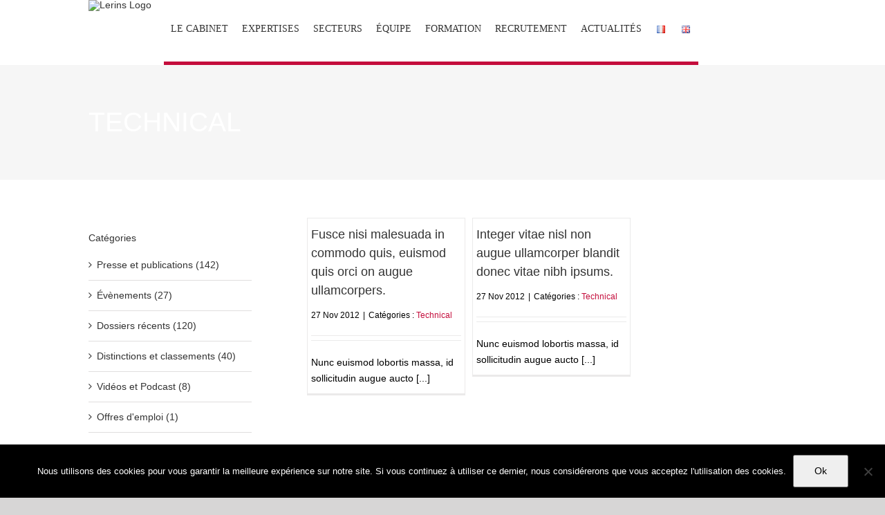

--- FILE ---
content_type: text/html; charset=UTF-8
request_url: https://lerins.oblo.fr/faq_category/technical/
body_size: 18469
content:
<!DOCTYPE html>
<html class="avada-html-layout-wide avada-html-header-position-top avada-html-is-archive" lang="fr-FR" prefix="og: http://ogp.me/ns# fb: http://ogp.me/ns/fb#">
<head>

<link rel="preload" href="/wp-content/uploads/2017/05/Gotham-Book.woff2" as="font" type="font/woff2" crossorigin>
<link rel="preload" href="/wp-content/uploads/2017/05/Gotham-Light.woff2" as="font" type="font/woff2" crossorigin>
<link rel="preload" href="/wp-content/themes/Avada/includes/lib/assets/fonts/icomoon/icomoon.woff" as="font" type="font/woff2" crossorigin>
<link rel="preload" href="/wp-content/themes/Avada/includes/lib/assets/fonts/fontawesome/webfonts/fa-solid-900.woff2" as="font" type="font/woff2" crossorigin>
<link rel="preload" href="/wp-content/themes/Avada/includes/lib/assets/fonts/fontawesome/webfonts/fa-brands-400.woff2" as="font" type="font/woff2" crossorigin>


	<meta http-equiv="X-UA-Compatible" content="IE=edge" />
	<meta http-equiv="Content-Type" content="text/html; charset=utf-8"/>
	<meta name="viewport" content="width=device-width, initial-scale=1" />
	<meta name='robots' content='noindex, nofollow' />

	<!-- This site is optimized with the Yoast SEO plugin v26.7 - https://yoast.com/wordpress/plugins/seo/ -->
	<title>Archives des Technical - Lerins</title>
	<meta property="og:locale" content="fr_FR" />
	<meta property="og:type" content="article" />
	<meta property="og:title" content="Archives des Technical - Lerins" />
	<meta property="og:url" content="https://lerins.oblo.fr/faq_category/technical/" />
	<meta property="og:site_name" content="Lerins" />
	<meta name="twitter:card" content="summary_large_image" />
	<script type="application/ld+json" class="yoast-schema-graph">{"@context":"https://schema.org","@graph":[{"@type":"CollectionPage","@id":"https://lerins.oblo.fr/faq_category/technical/","url":"https://lerins.oblo.fr/faq_category/technical/","name":"Archives des Technical - Lerins","isPartOf":{"@id":"https://lerins.oblo.fr/#website"},"breadcrumb":{"@id":"https://lerins.oblo.fr/faq_category/technical/#breadcrumb"},"inLanguage":"fr-FR"},{"@type":"BreadcrumbList","@id":"https://lerins.oblo.fr/faq_category/technical/#breadcrumb","itemListElement":[{"@type":"ListItem","position":1,"name":"Accueil","item":"https://lerins.oblo.fr/"},{"@type":"ListItem","position":2,"name":"Technical"}]},{"@type":"WebSite","@id":"https://lerins.oblo.fr/#website","url":"https://lerins.oblo.fr/","name":"Lerins","description":"Avocats Associés","publisher":{"@id":"https://lerins.oblo.fr/#organization"},"potentialAction":[{"@type":"SearchAction","target":{"@type":"EntryPoint","urlTemplate":"https://lerins.oblo.fr/?s={search_term_string}"},"query-input":{"@type":"PropertyValueSpecification","valueRequired":true,"valueName":"search_term_string"}}],"inLanguage":"fr-FR"},{"@type":"Organization","@id":"https://lerins.oblo.fr/#organization","name":"LERINS & BCW et VALORIS AVOCATS","url":"https://lerins.oblo.fr/","logo":{"@type":"ImageObject","inLanguage":"fr-FR","@id":"https://lerins.oblo.fr/#/schema/logo/image/","url":"https://lerins.com/wp-content/uploads/2021/04/Lerins-BCW-Logo.jpg","contentUrl":"https://lerins.com/wp-content/uploads/2021/04/Lerins-BCW-Logo.jpg","width":246,"height":116,"caption":"LERINS & BCW et VALORIS AVOCATS"},"image":{"@id":"https://lerins.oblo.fr/#/schema/logo/image/"},"sameAs":["https://www.linkedin.com/company/lerins-bcw/"]}]}</script>
	<!-- / Yoast SEO plugin. -->


<link rel="alternate" type="application/rss+xml" title="Lerins &raquo; Flux" href="https://lerins.oblo.fr/feed/" />
<link rel="alternate" type="application/rss+xml" title="Lerins &raquo; Flux des commentaires" href="https://lerins.oblo.fr/comments/feed/" />
					<link rel="shortcut icon" href="https://lerins.com/wp-content/uploads/2022/05/lerins-logo-1.ico" type="image/x-icon" />
		
					<!-- For iPhone -->
			<link rel="apple-touch-icon" href="https://lerins.com/wp-content/uploads/2022/05/lerins-logo-1.ico">
		
					<!-- For iPhone Retina display -->
			<link rel="apple-touch-icon" sizes="180x180" href="https://lerins.com/wp-content/uploads/2022/05/lerins-logo-1.ico">
		
		
		
		<link rel="alternate" type="application/rss+xml" title="Flux pour Lerins &raquo; Technical FAQ Categories" href="https://lerins.oblo.fr/faq_category/technical/feed/" />
<style id='wp-img-auto-sizes-contain-inline-css' type='text/css'>
img:is([sizes=auto i],[sizes^="auto," i]){contain-intrinsic-size:3000px 1500px}
/*# sourceURL=wp-img-auto-sizes-contain-inline-css */
</style>
<style id='wp-emoji-styles-inline-css' type='text/css'>

	img.wp-smiley, img.emoji {
		display: inline !important;
		border: none !important;
		box-shadow: none !important;
		height: 1em !important;
		width: 1em !important;
		margin: 0 0.07em !important;
		vertical-align: -0.1em !important;
		background: none !important;
		padding: 0 !important;
	}
/*# sourceURL=wp-emoji-styles-inline-css */
</style>
<style id='classic-theme-styles-inline-css' type='text/css'>
/*! This file is auto-generated */
.wp-block-button__link{color:#fff;background-color:#32373c;border-radius:9999px;box-shadow:none;text-decoration:none;padding:calc(.667em + 2px) calc(1.333em + 2px);font-size:1.125em}.wp-block-file__button{background:#32373c;color:#fff;text-decoration:none}
/*# sourceURL=/wp-includes/css/classic-themes.min.css */
</style>
<link rel='stylesheet' id='cookie-notice-front-css' href='https://lerins.oblo.fr/wp-content/plugins/cookie-notice/css/front.min.css?ver=2.5.11' type='text/css' media='all' />
<link rel='stylesheet' id='fusion-dynamic-css-css' href='https://lerins.oblo.fr/wp-content/uploads/fusion-styles/270c514e37f225c7588e302dba6c7508.min.css?ver=3.3' type='text/css' media='all' />
<script type="text/javascript" src="https://lerins.oblo.fr/wp-includes/js/jquery/jquery.min.js?ver=3.7.1" id="jquery-core-js"></script>
<script type="text/javascript" src="https://lerins.oblo.fr/wp-includes/js/jquery/jquery-migrate.min.js?ver=3.4.1" id="jquery-migrate-js"></script>
<link rel="https://api.w.org/" href="https://lerins.oblo.fr/wp-json/" /><link rel="alternate" title="JSON" type="application/json" href="https://lerins.oblo.fr/wp-json/wp/v2/faq_category/30" /><link rel="EditURI" type="application/rsd+xml" title="RSD" href="https://lerins.oblo.fr/xmlrpc.php?rsd" />
<meta name="generator" content="WordPress 6.9" />

		<!-- GA Google Analytics @ https://m0n.co/ga -->
		<script>
			(function(i,s,o,g,r,a,m){i['GoogleAnalyticsObject']=r;i[r]=i[r]||function(){
			(i[r].q=i[r].q||[]).push(arguments)},i[r].l=1*new Date();a=s.createElement(o),
			m=s.getElementsByTagName(o)[0];a.async=1;a.src=g;m.parentNode.insertBefore(a,m)
			})(window,document,'script','https://www.google-analytics.com/analytics.js','ga');
			ga('create', 'UA-112759000-1', 'auto');
			ga('send', 'pageview');
		</script>

	<style type="text/css" id="css-fb-visibility">@media screen and (max-width: 640px){body:not(.fusion-builder-ui-wireframe) .fusion-no-small-visibility{display:none !important;}body:not(.fusion-builder-ui-wireframe) .sm-text-align-center{text-align:center !important;}body:not(.fusion-builder-ui-wireframe) .sm-text-align-left{text-align:left !important;}body:not(.fusion-builder-ui-wireframe) .sm-text-align-right{text-align:right !important;}body:not(.fusion-builder-ui-wireframe) .sm-mx-auto{margin-left:auto !important;margin-right:auto !important;}body:not(.fusion-builder-ui-wireframe) .sm-ml-auto{margin-left:auto !important;}body:not(.fusion-builder-ui-wireframe) .sm-mr-auto{margin-right:auto !important;}body:not(.fusion-builder-ui-wireframe) .fusion-absolute-position-small{position:absolute;top:auto;width:100%;}}@media screen and (min-width: 641px) and (max-width: 1024px){body:not(.fusion-builder-ui-wireframe) .fusion-no-medium-visibility{display:none !important;}body:not(.fusion-builder-ui-wireframe) .md-text-align-center{text-align:center !important;}body:not(.fusion-builder-ui-wireframe) .md-text-align-left{text-align:left !important;}body:not(.fusion-builder-ui-wireframe) .md-text-align-right{text-align:right !important;}body:not(.fusion-builder-ui-wireframe) .md-mx-auto{margin-left:auto !important;margin-right:auto !important;}body:not(.fusion-builder-ui-wireframe) .md-ml-auto{margin-left:auto !important;}body:not(.fusion-builder-ui-wireframe) .md-mr-auto{margin-right:auto !important;}body:not(.fusion-builder-ui-wireframe) .fusion-absolute-position-medium{position:absolute;top:auto;width:100%;}}@media screen and (min-width: 1025px){body:not(.fusion-builder-ui-wireframe) .fusion-no-large-visibility{display:none !important;}body:not(.fusion-builder-ui-wireframe) .lg-text-align-center{text-align:center !important;}body:not(.fusion-builder-ui-wireframe) .lg-text-align-left{text-align:left !important;}body:not(.fusion-builder-ui-wireframe) .lg-text-align-right{text-align:right !important;}body:not(.fusion-builder-ui-wireframe) .lg-mx-auto{margin-left:auto !important;margin-right:auto !important;}body:not(.fusion-builder-ui-wireframe) .lg-ml-auto{margin-left:auto !important;}body:not(.fusion-builder-ui-wireframe) .lg-mr-auto{margin-right:auto !important;}body:not(.fusion-builder-ui-wireframe) .fusion-absolute-position-large{position:absolute;top:auto;width:100%;}}</style><style type="text/css">.recentcomments a{display:inline !important;padding:0 !important;margin:0 !important;}</style><link rel="icon" href="https://lerins.oblo.fr/wp-content/uploads/2022/05/cropped-favicon-32x32.jpg" sizes="32x32" />
<link rel="icon" href="https://lerins.oblo.fr/wp-content/uploads/2022/05/cropped-favicon-192x192.jpg" sizes="192x192" />
<link rel="apple-touch-icon" href="https://lerins.oblo.fr/wp-content/uploads/2022/05/cropped-favicon-180x180.jpg" />
<meta name="msapplication-TileImage" content="https://lerins.oblo.fr/wp-content/uploads/2022/05/cropped-favicon-270x270.jpg" />
		<style type="text/css" id="wp-custom-css">
			.grecaptcha-badge{
	display: none;
}
.fusion-logo img {
    width: 200px;
}
.visuallyhidden{
    border: 0;
    clip: rect(0 0 0 0);
    height: 1px;
    margin: -1px;
    overflow: hidden;
    padding: 0;
    position: absolute;
    width: 1px;
}

ul.slides a {
    background: #ff4438 !important;;
}

.fusion-main-menu {
    border-bottom: 5px solid #c40d3c !important;
	    margin-left: 18px;
}
.post-content a {
    color: #c40d3c;
}
.fusion-footer-widget-area .widget a:hover {
    color: #c40d3c !important;
}
.fusion-footer-copyright-area a:hover {
    color: #c40d3c !important;
}
input.wpcf7-form-control.has-spinner.wpcf7-submit {
    background: #ff4438 !important;
    opacity: 1;
}
.fusion-accordian .panel-title .fusion-toggle-heading {
    font-size: 18px;
    color: #ff4438;
}
.ariane-perso p {
  
    color: #c40d3c !important;
}
#wrapper .fusion-widget-area .current-menu-item>a {
    color: #c40d3c !important;
}
ul#menu-associes li a:hover {
    color: #ff4438;
}
.h1-perso-1 h1 {
  
    border-bottom: 2px solid #c40d3c !important;
   
}
.portfolio-full .fusion-column-wrapper {
    border-color: #8a2432 !important;
}
@media (max-width: 1024px) {
	.fusion-mobile-menu-icons {
    margin-top: 36px;
}
	.fusion-mobile-menu-icons a {
    font-size: 28px;
}
	.fusion-logo img {
    width: auto;
}
}
@media (max-width: 768px) {
	.fusion-mobile-menu-icons a {
    font-size: 27px;
}
	.fusion-header {
    padding: 0 !important;
}
	.fusion-mobile-menu-icons a {
    font-size: 37px;
}
	.fusion-logo img {
    width: 70%;
}
	.fusion-mobile-menu-icons {
    margin-top: 20px !important;
}
	.fusion-mobile-menu-icons a {
    font-size: 33px;
   
}
}
@media (max-width: 480px) {
	.fusion-mobile-menu-icons a {
    font-size: 24px;
}
}		</style>
				<script type="text/javascript">
			var doc = document.documentElement;
			doc.setAttribute( 'data-useragent', navigator.userAgent );
		</script>
		
	<style id='global-styles-inline-css' type='text/css'>
:root{--wp--preset--aspect-ratio--square: 1;--wp--preset--aspect-ratio--4-3: 4/3;--wp--preset--aspect-ratio--3-4: 3/4;--wp--preset--aspect-ratio--3-2: 3/2;--wp--preset--aspect-ratio--2-3: 2/3;--wp--preset--aspect-ratio--16-9: 16/9;--wp--preset--aspect-ratio--9-16: 9/16;--wp--preset--color--black: #000000;--wp--preset--color--cyan-bluish-gray: #abb8c3;--wp--preset--color--white: #ffffff;--wp--preset--color--pale-pink: #f78da7;--wp--preset--color--vivid-red: #cf2e2e;--wp--preset--color--luminous-vivid-orange: #ff6900;--wp--preset--color--luminous-vivid-amber: #fcb900;--wp--preset--color--light-green-cyan: #7bdcb5;--wp--preset--color--vivid-green-cyan: #00d084;--wp--preset--color--pale-cyan-blue: #8ed1fc;--wp--preset--color--vivid-cyan-blue: #0693e3;--wp--preset--color--vivid-purple: #9b51e0;--wp--preset--gradient--vivid-cyan-blue-to-vivid-purple: linear-gradient(135deg,rgb(6,147,227) 0%,rgb(155,81,224) 100%);--wp--preset--gradient--light-green-cyan-to-vivid-green-cyan: linear-gradient(135deg,rgb(122,220,180) 0%,rgb(0,208,130) 100%);--wp--preset--gradient--luminous-vivid-amber-to-luminous-vivid-orange: linear-gradient(135deg,rgb(252,185,0) 0%,rgb(255,105,0) 100%);--wp--preset--gradient--luminous-vivid-orange-to-vivid-red: linear-gradient(135deg,rgb(255,105,0) 0%,rgb(207,46,46) 100%);--wp--preset--gradient--very-light-gray-to-cyan-bluish-gray: linear-gradient(135deg,rgb(238,238,238) 0%,rgb(169,184,195) 100%);--wp--preset--gradient--cool-to-warm-spectrum: linear-gradient(135deg,rgb(74,234,220) 0%,rgb(151,120,209) 20%,rgb(207,42,186) 40%,rgb(238,44,130) 60%,rgb(251,105,98) 80%,rgb(254,248,76) 100%);--wp--preset--gradient--blush-light-purple: linear-gradient(135deg,rgb(255,206,236) 0%,rgb(152,150,240) 100%);--wp--preset--gradient--blush-bordeaux: linear-gradient(135deg,rgb(254,205,165) 0%,rgb(254,45,45) 50%,rgb(107,0,62) 100%);--wp--preset--gradient--luminous-dusk: linear-gradient(135deg,rgb(255,203,112) 0%,rgb(199,81,192) 50%,rgb(65,88,208) 100%);--wp--preset--gradient--pale-ocean: linear-gradient(135deg,rgb(255,245,203) 0%,rgb(182,227,212) 50%,rgb(51,167,181) 100%);--wp--preset--gradient--electric-grass: linear-gradient(135deg,rgb(202,248,128) 0%,rgb(113,206,126) 100%);--wp--preset--gradient--midnight: linear-gradient(135deg,rgb(2,3,129) 0%,rgb(40,116,252) 100%);--wp--preset--font-size--small: 10.5px;--wp--preset--font-size--medium: 20px;--wp--preset--font-size--large: 21px;--wp--preset--font-size--x-large: 42px;--wp--preset--font-size--normal: 14px;--wp--preset--font-size--xlarge: 28px;--wp--preset--font-size--huge: 42px;--wp--preset--spacing--20: 0.44rem;--wp--preset--spacing--30: 0.67rem;--wp--preset--spacing--40: 1rem;--wp--preset--spacing--50: 1.5rem;--wp--preset--spacing--60: 2.25rem;--wp--preset--spacing--70: 3.38rem;--wp--preset--spacing--80: 5.06rem;--wp--preset--shadow--natural: 6px 6px 9px rgba(0, 0, 0, 0.2);--wp--preset--shadow--deep: 12px 12px 50px rgba(0, 0, 0, 0.4);--wp--preset--shadow--sharp: 6px 6px 0px rgba(0, 0, 0, 0.2);--wp--preset--shadow--outlined: 6px 6px 0px -3px rgb(255, 255, 255), 6px 6px rgb(0, 0, 0);--wp--preset--shadow--crisp: 6px 6px 0px rgb(0, 0, 0);}:where(.is-layout-flex){gap: 0.5em;}:where(.is-layout-grid){gap: 0.5em;}body .is-layout-flex{display: flex;}.is-layout-flex{flex-wrap: wrap;align-items: center;}.is-layout-flex > :is(*, div){margin: 0;}body .is-layout-grid{display: grid;}.is-layout-grid > :is(*, div){margin: 0;}:where(.wp-block-columns.is-layout-flex){gap: 2em;}:where(.wp-block-columns.is-layout-grid){gap: 2em;}:where(.wp-block-post-template.is-layout-flex){gap: 1.25em;}:where(.wp-block-post-template.is-layout-grid){gap: 1.25em;}.has-black-color{color: var(--wp--preset--color--black) !important;}.has-cyan-bluish-gray-color{color: var(--wp--preset--color--cyan-bluish-gray) !important;}.has-white-color{color: var(--wp--preset--color--white) !important;}.has-pale-pink-color{color: var(--wp--preset--color--pale-pink) !important;}.has-vivid-red-color{color: var(--wp--preset--color--vivid-red) !important;}.has-luminous-vivid-orange-color{color: var(--wp--preset--color--luminous-vivid-orange) !important;}.has-luminous-vivid-amber-color{color: var(--wp--preset--color--luminous-vivid-amber) !important;}.has-light-green-cyan-color{color: var(--wp--preset--color--light-green-cyan) !important;}.has-vivid-green-cyan-color{color: var(--wp--preset--color--vivid-green-cyan) !important;}.has-pale-cyan-blue-color{color: var(--wp--preset--color--pale-cyan-blue) !important;}.has-vivid-cyan-blue-color{color: var(--wp--preset--color--vivid-cyan-blue) !important;}.has-vivid-purple-color{color: var(--wp--preset--color--vivid-purple) !important;}.has-black-background-color{background-color: var(--wp--preset--color--black) !important;}.has-cyan-bluish-gray-background-color{background-color: var(--wp--preset--color--cyan-bluish-gray) !important;}.has-white-background-color{background-color: var(--wp--preset--color--white) !important;}.has-pale-pink-background-color{background-color: var(--wp--preset--color--pale-pink) !important;}.has-vivid-red-background-color{background-color: var(--wp--preset--color--vivid-red) !important;}.has-luminous-vivid-orange-background-color{background-color: var(--wp--preset--color--luminous-vivid-orange) !important;}.has-luminous-vivid-amber-background-color{background-color: var(--wp--preset--color--luminous-vivid-amber) !important;}.has-light-green-cyan-background-color{background-color: var(--wp--preset--color--light-green-cyan) !important;}.has-vivid-green-cyan-background-color{background-color: var(--wp--preset--color--vivid-green-cyan) !important;}.has-pale-cyan-blue-background-color{background-color: var(--wp--preset--color--pale-cyan-blue) !important;}.has-vivid-cyan-blue-background-color{background-color: var(--wp--preset--color--vivid-cyan-blue) !important;}.has-vivid-purple-background-color{background-color: var(--wp--preset--color--vivid-purple) !important;}.has-black-border-color{border-color: var(--wp--preset--color--black) !important;}.has-cyan-bluish-gray-border-color{border-color: var(--wp--preset--color--cyan-bluish-gray) !important;}.has-white-border-color{border-color: var(--wp--preset--color--white) !important;}.has-pale-pink-border-color{border-color: var(--wp--preset--color--pale-pink) !important;}.has-vivid-red-border-color{border-color: var(--wp--preset--color--vivid-red) !important;}.has-luminous-vivid-orange-border-color{border-color: var(--wp--preset--color--luminous-vivid-orange) !important;}.has-luminous-vivid-amber-border-color{border-color: var(--wp--preset--color--luminous-vivid-amber) !important;}.has-light-green-cyan-border-color{border-color: var(--wp--preset--color--light-green-cyan) !important;}.has-vivid-green-cyan-border-color{border-color: var(--wp--preset--color--vivid-green-cyan) !important;}.has-pale-cyan-blue-border-color{border-color: var(--wp--preset--color--pale-cyan-blue) !important;}.has-vivid-cyan-blue-border-color{border-color: var(--wp--preset--color--vivid-cyan-blue) !important;}.has-vivid-purple-border-color{border-color: var(--wp--preset--color--vivid-purple) !important;}.has-vivid-cyan-blue-to-vivid-purple-gradient-background{background: var(--wp--preset--gradient--vivid-cyan-blue-to-vivid-purple) !important;}.has-light-green-cyan-to-vivid-green-cyan-gradient-background{background: var(--wp--preset--gradient--light-green-cyan-to-vivid-green-cyan) !important;}.has-luminous-vivid-amber-to-luminous-vivid-orange-gradient-background{background: var(--wp--preset--gradient--luminous-vivid-amber-to-luminous-vivid-orange) !important;}.has-luminous-vivid-orange-to-vivid-red-gradient-background{background: var(--wp--preset--gradient--luminous-vivid-orange-to-vivid-red) !important;}.has-very-light-gray-to-cyan-bluish-gray-gradient-background{background: var(--wp--preset--gradient--very-light-gray-to-cyan-bluish-gray) !important;}.has-cool-to-warm-spectrum-gradient-background{background: var(--wp--preset--gradient--cool-to-warm-spectrum) !important;}.has-blush-light-purple-gradient-background{background: var(--wp--preset--gradient--blush-light-purple) !important;}.has-blush-bordeaux-gradient-background{background: var(--wp--preset--gradient--blush-bordeaux) !important;}.has-luminous-dusk-gradient-background{background: var(--wp--preset--gradient--luminous-dusk) !important;}.has-pale-ocean-gradient-background{background: var(--wp--preset--gradient--pale-ocean) !important;}.has-electric-grass-gradient-background{background: var(--wp--preset--gradient--electric-grass) !important;}.has-midnight-gradient-background{background: var(--wp--preset--gradient--midnight) !important;}.has-small-font-size{font-size: var(--wp--preset--font-size--small) !important;}.has-medium-font-size{font-size: var(--wp--preset--font-size--medium) !important;}.has-large-font-size{font-size: var(--wp--preset--font-size--large) !important;}.has-x-large-font-size{font-size: var(--wp--preset--font-size--x-large) !important;}
/*# sourceURL=global-styles-inline-css */
</style>
</head>

<body class="archive tax-faq_category term-technical term-30 wp-theme-Avada cookies-not-set fusion-image-hovers fusion-pagination-sizing fusion-button_size-large fusion-button_type-flat fusion-button_span-no avada-image-rollover-circle-no avada-image-rollover-no fusion-body ltr no-tablet-sticky-header no-mobile-sticky-header no-mobile-slidingbar avada-has-rev-slider-styles fusion-disable-outline fusion-sub-menu-fade mobile-logo-pos-left layout-wide-mode avada-has-boxed-modal-shadow-none layout-scroll-offset-full avada-has-zero-margin-offset-top has-sidebar fusion-top-header menu-text-align-left mobile-menu-design-modern fusion-show-pagination-text fusion-header-layout-v1 avada-responsive avada-footer-fx-none avada-menu-highlight-style-background fusion-search-form-classic fusion-main-menu-search-dropdown fusion-avatar-square avada-dropdown-styles avada-blog-layout-grid avada-blog-archive-layout-grid avada-header-shadow-no avada-menu-icon-position-left avada-has-megamenu-shadow avada-has-pagetitle-bg-full avada-has-breadcrumb-mobile-hidden avada-has-titlebar-bar_and_content avada-has-pagination-padding avada-flyout-menu-direction-fade avada-ec-views-v1" >
		<a class="skip-link screen-reader-text" href="#content">Passer au contenu</a>

	<div id="boxed-wrapper">
		<div class="fusion-sides-frame"></div>
		<div id="wrapper" class="fusion-wrapper">
			<div id="home" style="position:relative;top:-1px;"></div>
			
				
			<header class="fusion-header-wrapper">
				<div class="fusion-header-v1 fusion-logo-alignment fusion-logo-left fusion-sticky-menu- fusion-sticky-logo-1 fusion-mobile-logo-1  fusion-mobile-menu-design-modern">
					<div class="fusion-header-sticky-height"></div>
<div class="fusion-header">
	<div class="fusion-row">
					<div class="fusion-logo" data-margin-top="" data-margin-bottom="" data-margin-left="0px" data-margin-right="0px">
			<a class="fusion-logo-link"  href="https://lerins.oblo.fr/" >

						<!-- standard logo -->
			<img src="https://lerins.com/wp-content/uploads/2022/06/lerins.png" srcset="https://lerins.com/wp-content/uploads/2022/06/lerins.png 1x, https://lerins.com/wp-content/uploads/2022/06/lerins.png 2x" width="" height="" alt="Lerins Logo" data-retina_logo_url="https://lerins.com/wp-content/uploads/2022/06/lerins.png" class="fusion-standard-logo" />

											<!-- mobile logo -->
				<img src="https://lerins.com/wp-content/uploads/2022/06/lerins.png" srcset="https://lerins.com/wp-content/uploads/2022/06/lerins.png 1x" width="" height="" alt="Lerins Logo" data-retina_logo_url="" class="fusion-mobile-logo" />
			
											<!-- sticky header logo -->
				<img src="https://lerins.com/wp-content/uploads/2022/06/lerins.png" srcset="https://lerins.com/wp-content/uploads/2022/06/lerins.png 1x" width="" height="" alt="Lerins Logo" data-retina_logo_url="" class="fusion-sticky-logo" />
					</a>
		</div>		<nav class="fusion-main-menu" aria-label="Menu principal"><ul id="menu-menu2017" class="fusion-menu"><li  id="menu-item-11922"  class="menu-item menu-item-type-post_type menu-item-object-page menu-item-has-children menu-item-11922 fusion-dropdown-menu"  data-item-id="11922"><a  href="https://lerins.oblo.fr/le-cabinet/" class="fusion-background-highlight"><span class="menu-text">LE CABINET</span></a><ul class="sub-menu"><li  id="menu-item-13795"  class="menu-item menu-item-type-post_type menu-item-object-page menu-item-13795 fusion-dropdown-submenu" ><a  href="https://lerins.oblo.fr/le-cabinet/presentation/" class="fusion-background-highlight"><span>Présentation</span></a></li><li  id="menu-item-13794"  class="menu-item menu-item-type-post_type menu-item-object-page menu-item-13794 fusion-dropdown-submenu" ><a  href="https://lerins.oblo.fr/le-cabinet/international/" class="fusion-background-highlight"><span>International</span></a></li></ul></li><li  id="menu-item-19003"  class="menu-item menu-item-type-post_type menu-item-object-page menu-item-has-children menu-item-19003 fusion-dropdown-menu"  data-item-id="19003"><a  href="https://lerins.oblo.fr/expertises/" class="fusion-background-highlight"><span class="menu-text">EXPERTISES</span></a><ul class="sub-menu"><li  id="menu-item-19068"  class="menu-item menu-item-type-post_type menu-item-object-page menu-item-19068 fusion-dropdown-submenu" ><a  href="https://lerins.oblo.fr/expertises/arbitrage/" class="fusion-background-highlight"><span>Arbitrage</span></a></li><li  id="menu-item-12889"  class="menu-item menu-item-type-post_type menu-item-object-page menu-item-12889 fusion-dropdown-submenu" ><a  href="https://lerins.oblo.fr/expertises/contentieux-commercial/" class="fusion-background-highlight"><span>Contentieux com. et risques indust.</span></a></li><li  id="menu-item-19069"  class="menu-item menu-item-type-post_type menu-item-object-page menu-item-19069 fusion-dropdown-submenu" ><a  href="https://lerins.oblo.fr/expertises/contentieux-de-haut-de-bilan/" class="fusion-background-highlight"><span>Contentieux de haut de bilan</span></a></li><li  id="menu-item-12890"  class="menu-item menu-item-type-post_type menu-item-object-page menu-item-12890 fusion-dropdown-submenu" ><a  href="https://lerins.oblo.fr/expertises/contentieux-disciplinaire/" class="fusion-background-highlight"><span>Contentieux disciplinaire</span></a></li><li  id="menu-item-12891"  class="menu-item menu-item-type-post_type menu-item-object-page menu-item-12891 fusion-dropdown-submenu" ><a  href="https://lerins.oblo.fr/expertises/contrats-commerciaux/" class="fusion-background-highlight"><span>Contrats com. et distribution</span></a></li><li  id="menu-item-12899"  class="menu-item menu-item-type-post_type menu-item-object-page menu-item-12899 fusion-dropdown-submenu" ><a  href="https://lerins.oblo.fr/expertises/cooperation-public-prive/" class="fusion-background-highlight"><span>Coopération public-privé</span></a></li><li  id="menu-item-12892"  class="menu-item menu-item-type-post_type menu-item-object-page menu-item-12892 fusion-dropdown-submenu" ><a  href="https://lerins.oblo.fr/expertises/corporate-fusions-acquisitions/" class="fusion-background-highlight"><span>Corporate / Fusions-acquisitions</span></a></li><li  id="menu-item-19086"  class="menu-item menu-item-type-post_type menu-item-object-page menu-item-19086 fusion-dropdown-submenu" ><a  href="https://lerins.oblo.fr/expertises/direction-juridique-externalisee/" class="fusion-background-highlight"><span>Direction Juridique Externalisée</span></a></li><li  id="menu-item-18556"  class="menu-item menu-item-type-post_type menu-item-object-page menu-item-18556 fusion-dropdown-submenu" ><a  href="https://lerins.oblo.fr/expertises/donnees-personnelles-et-securite/" class="fusion-background-highlight"><span>Données Personnelles et Sécurité</span></a></li><li  id="menu-item-18793"  class="menu-item menu-item-type-post_type menu-item-object-page menu-item-18793 fusion-dropdown-submenu" ><a  href="https://lerins.oblo.fr/expertises/droit-de-la-sante/" class="fusion-background-highlight"><span>Droit de la santé</span></a></li><li  id="menu-item-19070"  class="menu-item menu-item-type-post_type menu-item-object-page menu-item-19070 fusion-dropdown-submenu" ><a  href="https://lerins.oblo.fr/expertises/droit-des-nouvelles-technologies/" class="fusion-background-highlight"><span>Droit des Nouvelles Technologies</span></a></li><li  id="menu-item-19071"  class="menu-item menu-item-type-post_type menu-item-object-page menu-item-19071 fusion-dropdown-submenu" ><a  href="https://lerins.oblo.fr/expertises/droit-fiscal/" class="fusion-background-highlight"><span>Droit Fiscal</span></a></li><li  id="menu-item-19072"  class="menu-item menu-item-type-post_type menu-item-object-page menu-item-19072 fusion-dropdown-submenu" ><a  href="https://lerins.oblo.fr/expertises/droit-immobilier-baux-commerciaux/" class="fusion-background-highlight"><span>Droit Immobilier / Baux Com.</span></a></li><li  id="menu-item-19073"  class="menu-item menu-item-type-post_type menu-item-object-page menu-item-19073 fusion-dropdown-submenu" ><a  href="https://lerins.oblo.fr/expertises/droit-public/" class="fusion-background-highlight"><span>Droit Public</span></a></li><li  id="menu-item-19074"  class="menu-item menu-item-type-post_type menu-item-object-page menu-item-19074 fusion-dropdown-submenu" ><a  href="https://lerins.oblo.fr/expertises/droit-social/" class="fusion-background-highlight"><span>Droit Social</span></a></li><li  id="menu-item-19075"  class="menu-item menu-item-type-post_type menu-item-object-page menu-item-19075 fusion-dropdown-submenu" ><a  href="https://lerins.oblo.fr/expertises/gouvernance-associes-dirigeants/" class="fusion-background-highlight"><span>Gouvernance Associés Dirigeants</span></a></li><li  id="menu-item-19076"  class="menu-item menu-item-type-post_type menu-item-object-page menu-item-19076 fusion-dropdown-submenu" ><a  href="https://lerins.oblo.fr/expertises/management-package/" class="fusion-background-highlight"><span>Management Package</span></a></li><li  id="menu-item-19077"  class="menu-item menu-item-type-post_type menu-item-object-page menu-item-19077 fusion-dropdown-submenu" ><a  href="https://lerins.oblo.fr/expertises/mediation/" class="fusion-background-highlight"><span>MARD</span></a></li><li  id="menu-item-19078"  class="menu-item menu-item-type-post_type menu-item-object-page menu-item-19078 fusion-dropdown-submenu" ><a  href="https://lerins.oblo.fr/expertises/penal-des-affaires/" class="fusion-background-highlight"><span>Pénal des Affaires</span></a></li><li  id="menu-item-19079"  class="menu-item menu-item-type-post_type menu-item-object-page menu-item-19079 fusion-dropdown-submenu" ><a  href="https://lerins.oblo.fr/expertises/private-equity-levees-de-fonds/" class="fusion-background-highlight"><span>Private Equity / Levées de Fonds</span></a></li><li  id="menu-item-19080"  class="menu-item menu-item-type-post_type menu-item-object-page menu-item-19080 fusion-dropdown-submenu" ><a  href="https://lerins.oblo.fr/expertises/propriete-intellectuelle/" class="fusion-background-highlight"><span>Propriété Intellectuelle</span></a></li><li  id="menu-item-19081"  class="menu-item menu-item-type-post_type menu-item-object-page menu-item-19081 fusion-dropdown-submenu" ><a  href="https://lerins.oblo.fr/expertises/contentieux-du-numerique/" class="fusion-background-highlight"><span>Contentieux du numérique</span></a></li><li  id="menu-item-19082"  class="menu-item menu-item-type-post_type menu-item-object-page menu-item-19082 fusion-dropdown-submenu" ><a  href="https://lerins.oblo.fr/expertises/sante-numerique-e-sante/" class="fusion-background-highlight"><span>Santé numérique / E-santé</span></a></li><li  id="menu-item-19083"  class="menu-item menu-item-type-post_type menu-item-object-page menu-item-19083 fusion-dropdown-submenu" ><a  href="https://lerins.oblo.fr/expertises/technologies-m-a/" class="fusion-background-highlight"><span>Technologies / M&#038;A</span></a></li></ul></li><li  id="menu-item-11920"  class="menu-item menu-item-type-post_type menu-item-object-page menu-item-has-children menu-item-11920 fusion-dropdown-menu"  data-item-id="11920"><a  href="https://lerins.oblo.fr/secteurs/" class="fusion-background-highlight"><span class="menu-text">SECTEURS</span></a><ul class="sub-menu"><li  id="menu-item-12904"  class="menu-item menu-item-type-post_type menu-item-object-page menu-item-12904 fusion-dropdown-submenu" ><a  href="https://lerins.oblo.fr/secteurs/banque-finance-assurance/" class="fusion-background-highlight"><span>Banque / Finance / Assurance</span></a></li><li  id="menu-item-18969"  class="menu-item menu-item-type-post_type menu-item-object-page menu-item-18969 fusion-dropdown-submenu" ><a  href="https://lerins.oblo.fr/secteurs/big-data-intelligence-artificielle/" class="fusion-background-highlight"><span>Big Data &#038; Intelligence Artificielle</span></a></li><li  id="menu-item-12905"  class="menu-item menu-item-type-post_type menu-item-object-page menu-item-12905 fusion-dropdown-submenu" ><a  href="https://lerins.oblo.fr/secteurs/distribution-retail-consommation/" class="fusion-background-highlight"><span>Distribution / Retail / Consommation</span></a></li><li  id="menu-item-18970"  class="menu-item menu-item-type-post_type menu-item-object-page menu-item-18970 fusion-dropdown-submenu" ><a  href="https://lerins.oblo.fr/secteurs/evenementiel-divertissement-loisirs/" class="fusion-background-highlight"><span>Evénementiel Divertissement &#038; Loisirs</span></a></li><li  id="menu-item-12906"  class="menu-item menu-item-type-post_type menu-item-object-page menu-item-12906 fusion-dropdown-submenu" ><a  href="https://lerins.oblo.fr/secteurs/immobilier/" class="fusion-background-highlight"><span>Immobilier</span></a></li><li  id="menu-item-18971"  class="menu-item menu-item-type-post_type menu-item-object-page menu-item-18971 fusion-dropdown-submenu" ><a  href="https://lerins.oblo.fr/secteurs/industrie/" class="fusion-background-highlight"><span>Industrie</span></a></li><li  id="menu-item-18972"  class="menu-item menu-item-type-post_type menu-item-object-page menu-item-18972 fusion-dropdown-submenu" ><a  href="https://lerins.oblo.fr/secteurs/numerique-e-commerce/" class="fusion-background-highlight"><span>Numérique / E-commerce</span></a></li><li  id="menu-item-18973"  class="menu-item menu-item-type-post_type menu-item-object-page menu-item-18973 fusion-dropdown-submenu" ><a  href="https://lerins.oblo.fr/secteurs/presse-media/" class="fusion-background-highlight"><span>Presse &#038; Média</span></a></li><li  id="menu-item-12908"  class="menu-item menu-item-type-post_type menu-item-object-page menu-item-12908 fusion-dropdown-submenu" ><a  href="https://lerins.oblo.fr/secteurs/sante/" class="fusion-background-highlight"><span>Santé</span></a></li><li  id="menu-item-12909"  class="menu-item menu-item-type-post_type menu-item-object-page menu-item-12909 fusion-dropdown-submenu" ><a  href="https://lerins.oblo.fr/secteurs/start-up/" class="fusion-background-highlight"><span>Start-up</span></a></li><li  id="menu-item-18974"  class="menu-item menu-item-type-post_type menu-item-object-page menu-item-18974 fusion-dropdown-submenu" ><a  href="https://lerins.oblo.fr/secteurs/tourisme/" class="fusion-background-highlight"><span>Tourisme</span></a></li><li  id="menu-item-12921"  class="menu-item menu-item-type-post_type menu-item-object-page menu-item-12921 fusion-dropdown-submenu" ><a  href="https://lerins.oblo.fr/secteurs/transports-negoce/" class="fusion-background-highlight"><span>Transports et Négoce</span></a></li></ul></li><li  id="menu-item-13266"  class="menu-item menu-item-type-custom menu-item-object-custom menu-item-has-children menu-item-13266 fusion-dropdown-menu"  data-item-id="13266"><a  href="https://lerins.com/equipes/associes/" class="fusion-background-highlight"><span class="menu-text">ÉQUIPE</span></a><ul class="sub-menu"><li  id="menu-item-12912"  class="menu-item menu-item-type-post_type menu-item-object-page menu-item-12912 fusion-dropdown-submenu" ><a  href="https://lerins.oblo.fr/equipes/associes/" class="fusion-background-highlight"><span>Associés</span></a></li><li  id="menu-item-20591"  class="menu-item menu-item-type-post_type menu-item-object-page menu-item-20591 fusion-dropdown-submenu" ><a  href="https://lerins.oblo.fr/equipes/counsels/" class="fusion-background-highlight"><span>Counsels</span></a></li><li  id="menu-item-17841"  class="menu-item menu-item-type-post_type menu-item-object-page menu-item-17841 fusion-dropdown-submenu" ><a  href="https://lerins.oblo.fr/equipes/avocats-valoris/" class="fusion-background-highlight"><span>Avocats Valoris</span></a></li><li  id="menu-item-12913"  class="menu-item menu-item-type-post_type menu-item-object-page menu-item-12913 fusion-dropdown-submenu" ><a  href="https://lerins.oblo.fr/equipes/collaborateurs/" class="fusion-background-highlight"><span>Collaborateurs</span></a></li><li  id="menu-item-12915"  class="menu-item menu-item-type-post_type menu-item-object-page menu-item-12915 fusion-dropdown-submenu" ><a  href="https://lerins.oblo.fr/equipes/paralegal/" class="fusion-background-highlight"><span>Paralegal</span></a></li><li  id="menu-item-12911"  class="menu-item menu-item-type-post_type menu-item-object-page menu-item-12911 fusion-dropdown-submenu" ><a  href="https://lerins.oblo.fr/equipes/assistantes/" class="fusion-background-highlight"><span>Assistantes</span></a></li><li  id="menu-item-13496"  class="menu-item menu-item-type-post_type menu-item-object-page menu-item-13496 fusion-dropdown-submenu" ><a  href="https://lerins.oblo.fr/equipes/comptables/" class="fusion-background-highlight"><span>Comptables</span></a></li></ul></li><li  id="menu-item-18692"  class="menu-item menu-item-type-post_type menu-item-object-page menu-item-18692"  data-item-id="18692"><a  href="https://lerins.oblo.fr/formation/" class="fusion-background-highlight"><span class="menu-text">FORMATION</span></a></li><li  id="menu-item-17050"  class="menu-item menu-item-type-post_type menu-item-object-page menu-item-has-children menu-item-17050 fusion-dropdown-menu"  data-item-id="17050"><a  href="https://lerins.oblo.fr/recrutement/" class="fusion-background-highlight"><span class="menu-text">RECRUTEMENT</span></a><ul class="sub-menu"><li  id="menu-item-17511"  class="menu-item menu-item-type-taxonomy menu-item-object-category menu-item-17511 fusion-dropdown-submenu" ><a  href="https://lerins.oblo.fr/category/offres/" class="fusion-background-highlight"><span>Offres d&#8217;emploi</span></a></li><li  id="menu-item-17512"  class="menu-item menu-item-type-post_type menu-item-object-page menu-item-17512 fusion-dropdown-submenu" ><a  href="https://lerins.oblo.fr/recrutement/" class="fusion-background-highlight"><span>Nous rejoindre</span></a></li></ul></li><li  id="menu-item-11918"  class="menu-item menu-item-type-post_type menu-item-object-page menu-item-has-children menu-item-11918 fusion-dropdown-menu"  data-item-id="11918"><a  href="https://lerins.oblo.fr/actualites/" class="fusion-background-highlight"><span class="menu-text">ACTUALITÉS</span></a><ul class="sub-menu"><li  id="menu-item-13929"  class="menu-item menu-item-type-taxonomy menu-item-object-category menu-item-13929 fusion-dropdown-submenu" ><a  href="https://lerins.oblo.fr/category/publications/" class="fusion-background-highlight"><span>Presse et publications</span></a></li><li  id="menu-item-13926"  class="menu-item menu-item-type-taxonomy menu-item-object-category menu-item-13926 fusion-dropdown-submenu" ><a  href="https://lerins.oblo.fr/category/distinctions-classements/" class="fusion-background-highlight"><span>Distinctions et classements</span></a></li><li  id="menu-item-13927"  class="menu-item menu-item-type-taxonomy menu-item-object-category menu-item-13927 fusion-dropdown-submenu" ><a  href="https://lerins.oblo.fr/category/dossiers-recents1/" class="fusion-background-highlight"><span>Dossiers récents</span></a></li><li  id="menu-item-13928"  class="menu-item menu-item-type-taxonomy menu-item-object-category menu-item-13928 fusion-dropdown-submenu" ><a  href="https://lerins.oblo.fr/category/event/" class="fusion-background-highlight"><span>Évènements</span></a></li><li  id="menu-item-15351"  class="menu-item menu-item-type-taxonomy menu-item-object-category menu-item-15351 fusion-dropdown-submenu" ><a  href="https://lerins.oblo.fr/category/videos-podcast/" class="fusion-background-highlight"><span>Vidéos et Podcast</span></a></li></ul></li><li  id="menu-item-14187-fr"  class="lang-item lang-item-164 lang-item-fr current-lang lang-item-first menu-item menu-item-type-custom menu-item-object-custom menu-item-14187-fr"  data-classes="lang-item" data-item-id="14187-fr"><a  href="https://lerins.oblo.fr/faq_category/technical/" class="fusion-background-highlight" hreflang="fr-FR" lang="fr-FR"><span class="menu-text"><img src="[data-uri]" alt="Français" width="16" height="11" style="width: 16px; height: 11px;" /></span></a></li><li  id="menu-item-14187-en"  class="lang-item lang-item-167 lang-item-en no-translation menu-item menu-item-type-custom menu-item-object-custom menu-item-14187-en"  data-classes="lang-item" data-item-id="14187-en"><a  href="https://lerins.oblo.fr/en/home/" class="fusion-background-highlight" hreflang="en-GB" lang="en-GB"><span class="menu-text"><img src="[data-uri]" alt="English" width="16" height="11" style="width: 16px; height: 11px;" /></span></a></li></ul></nav>	<div class="fusion-mobile-menu-icons">
							<a href="#" class="fusion-icon fusion-icon-bars" aria-label="Afficher/masquer le menu mobile" aria-expanded="false"></a>
		
		
		
			</div>

<nav class="fusion-mobile-nav-holder fusion-mobile-menu-text-align-left" aria-label="Menu principal mobile"></nav>

					</div>
</div>
				</div>
				<div class="fusion-clearfix"></div>
			</header>
							
				
		<div id="sliders-container">
					</div>
				
				
			
			<div class="avada-page-titlebar-wrapper" role="banner">
	<div class="fusion-page-title-bar fusion-page-title-bar-breadcrumbs fusion-page-title-bar-left">
		<div class="fusion-page-title-row">
			<div class="fusion-page-title-wrapper">
				<div class="fusion-page-title-captions">

																							<h1 class="">Technical</h1>

											
					
				</div>

													
			</div>
		</div>
	</div>
</div>

						<main id="main" class="clearfix ">
				<div class="fusion-row" style="">
<section id="content" class="" style="float: right;">
	
	<div id="posts-container" class="fusion-blog-archive fusion-blog-layout-grid-wrapper fusion-clearfix">
	<div class="fusion-posts-container fusion-blog-layout-grid fusion-blog-layout-grid-3 isotope fusion-posts-container-infinite fusion-posts-container-load-more " data-pages="1">
		
		
													<article id="post-1880" class="fusion-post-grid  post fusion-clearfix post-1880 avada_faq type-avada_faq status-publish format-standard hentry faq_category-technical">
														<div class="fusion-post-wrapper">
				
				
				
									
				
														<div class="fusion-post-content-wrapper">
				
				
				<div class="fusion-post-content post-content">
					<h2 class="fusion-post-title"><a href="https://lerins.oblo.fr/faq-items/fusce-nisi-malesuada-in-commodo-quis-euismod-quis-orci-onteger-vitae-nisl-non-augue-ullamcorpers/">Fusce nisi malesuada in commodo quis, euismod quis orci on augue ullamcorpers.</a></h2>
																<p class="fusion-single-line-meta"><span>27 Nov 2012</span><span class="fusion-inline-sep">|</span>Catégories : <a href="https://lerins.oblo.fr/faq_category/technical/" rel="tag">Technical</a><span class="fusion-inline-sep">|</span></p>
																										<div class="fusion-content-sep sep-double sep-solid"></div>
						
					
					<div class="fusion-post-content-container">
						<p>Nunc euismod lobortis massa, id sollicitudin augue aucto [...]</p>					</div>
				</div>

				
																																		
									</div>
				
									</div>
							</article>

			
											<article id="post-1878" class="fusion-post-grid  post fusion-clearfix post-1878 avada_faq type-avada_faq status-publish format-standard hentry faq_category-technical">
														<div class="fusion-post-wrapper">
				
				
				
									
				
														<div class="fusion-post-content-wrapper">
				
				
				<div class="fusion-post-content post-content">
					<h2 class="fusion-post-title"><a href="https://lerins.oblo.fr/faq-items/integer-vitae-nisl-non-augue-ullamcorper-blandit-donec-vitae-nibh-ipsums/">Integer vitae nisl non augue ullamcorper blandit donec vitae nibh ipsums.</a></h2>
																<p class="fusion-single-line-meta"><span>27 Nov 2012</span><span class="fusion-inline-sep">|</span>Catégories : <a href="https://lerins.oblo.fr/faq_category/technical/" rel="tag">Technical</a><span class="fusion-inline-sep">|</span></p>
																										<div class="fusion-content-sep sep-double sep-solid"></div>
						
					
					<div class="fusion-post-content-container">
						<p>Nunc euismod lobortis massa, id sollicitudin augue aucto [...]</p>					</div>
				</div>

				
																																		
									</div>
				
									</div>
							</article>

			
		
		
	</div>

			</div>
</section>
<aside id="sidebar" class="sidebar fusion-widget-area fusion-content-widget-area fusion-sidebar-left fusion-actualites" style="float: left;" >
											
					<div id="categories-3" class="widget widget_categories" style="border-style: solid;border-color:transparent;border-width:0px;"><div class="heading"><h4 class="widget-title">Catégories</h4></div>
			<ul>
					<li class="cat-item cat-item-86"><a href="https://lerins.oblo.fr/category/publications/">Presse et publications (142)</a>
</li>
	<li class="cat-item cat-item-84"><a href="https://lerins.oblo.fr/category/event/">Évènements (27)</a>
</li>
	<li class="cat-item cat-item-236"><a href="https://lerins.oblo.fr/category/dossiers-recents1/">Dossiers récents (120)</a>
</li>
	<li class="cat-item cat-item-238"><a href="https://lerins.oblo.fr/category/distinctions-classements/">Distinctions et classements (40)</a>
</li>
	<li class="cat-item cat-item-528"><a href="https://lerins.oblo.fr/category/videos-podcast/">Vidéos et Podcast (8)</a>
</li>
	<li class="cat-item cat-item-617"><a href="https://lerins.oblo.fr/category/offres/">Offres d&#039;emploi (1)</a>
</li>
			</ul>

			</div>
		<div id="recent-posts-6" class="widget widget_recent_entries" style="border-style: solid;border-color:transparent;border-width:0px;">
		<div class="heading"><h4 class="widget-title">Articles récents</h4></div>
		<ul>
											<li>
					<a href="https://lerins.oblo.fr/la-clausemac-un-sujet-de-crispation-potentiel/">La clause MAC, un sujet de crispation potentiel</a>
									</li>
											<li>
					<a href="https://lerins.oblo.fr/ia-le-pire-cauchemar-des-acteurs/">IA, le pire cauchemar des acteurs ?</a>
									</li>
											<li>
					<a href="https://lerins.oblo.fr/communication-des-donnees-didentification-le-pouvoir-du-juge/">Communication des données d’identification : le pouvoir du juge.</a>
									</li>
					</ul>

		</div><div id="archives-3" class="widget widget_archive" style="border-style: solid;border-color:transparent;border-width:0px;"><div class="heading"><h4 class="widget-title">Archives</h4></div>		<label class="screen-reader-text" for="archives-dropdown-3">Archives</label>
		<select id="archives-dropdown-3" name="archive-dropdown">
			
			<option value="">Sélectionner un mois</option>
				<option value='https://lerins.oblo.fr/2023/09/'> septembre 2023 </option>
	<option value='https://lerins.oblo.fr/2023/08/'> août 2023 </option>
	<option value='https://lerins.oblo.fr/2023/07/'> juillet 2023 </option>
	<option value='https://lerins.oblo.fr/2023/06/'> juin 2023 </option>
	<option value='https://lerins.oblo.fr/2023/05/'> mai 2023 </option>
	<option value='https://lerins.oblo.fr/2023/04/'> avril 2023 </option>
	<option value='https://lerins.oblo.fr/2023/03/'> mars 2023 </option>
	<option value='https://lerins.oblo.fr/2023/02/'> février 2023 </option>
	<option value='https://lerins.oblo.fr/2023/01/'> janvier 2023 </option>
	<option value='https://lerins.oblo.fr/2022/12/'> décembre 2022 </option>
	<option value='https://lerins.oblo.fr/2022/11/'> novembre 2022 </option>
	<option value='https://lerins.oblo.fr/2022/10/'> octobre 2022 </option>
	<option value='https://lerins.oblo.fr/2022/09/'> septembre 2022 </option>
	<option value='https://lerins.oblo.fr/2022/08/'> août 2022 </option>
	<option value='https://lerins.oblo.fr/2022/07/'> juillet 2022 </option>
	<option value='https://lerins.oblo.fr/2022/06/'> juin 2022 </option>
	<option value='https://lerins.oblo.fr/2022/05/'> mai 2022 </option>
	<option value='https://lerins.oblo.fr/2022/04/'> avril 2022 </option>
	<option value='https://lerins.oblo.fr/2022/03/'> mars 2022 </option>
	<option value='https://lerins.oblo.fr/2022/02/'> février 2022 </option>
	<option value='https://lerins.oblo.fr/2022/01/'> janvier 2022 </option>
	<option value='https://lerins.oblo.fr/2021/12/'> décembre 2021 </option>
	<option value='https://lerins.oblo.fr/2021/11/'> novembre 2021 </option>
	<option value='https://lerins.oblo.fr/2021/10/'> octobre 2021 </option>
	<option value='https://lerins.oblo.fr/2021/09/'> septembre 2021 </option>
	<option value='https://lerins.oblo.fr/2021/07/'> juillet 2021 </option>
	<option value='https://lerins.oblo.fr/2021/06/'> juin 2021 </option>
	<option value='https://lerins.oblo.fr/2021/05/'> mai 2021 </option>
	<option value='https://lerins.oblo.fr/2021/03/'> mars 2021 </option>
	<option value='https://lerins.oblo.fr/2021/02/'> février 2021 </option>
	<option value='https://lerins.oblo.fr/2021/01/'> janvier 2021 </option>
	<option value='https://lerins.oblo.fr/2020/12/'> décembre 2020 </option>
	<option value='https://lerins.oblo.fr/2020/11/'> novembre 2020 </option>
	<option value='https://lerins.oblo.fr/2020/10/'> octobre 2020 </option>
	<option value='https://lerins.oblo.fr/2020/09/'> septembre 2020 </option>
	<option value='https://lerins.oblo.fr/2020/08/'> août 2020 </option>
	<option value='https://lerins.oblo.fr/2020/07/'> juillet 2020 </option>
	<option value='https://lerins.oblo.fr/2020/06/'> juin 2020 </option>
	<option value='https://lerins.oblo.fr/2020/05/'> mai 2020 </option>
	<option value='https://lerins.oblo.fr/2020/04/'> avril 2020 </option>
	<option value='https://lerins.oblo.fr/2020/03/'> mars 2020 </option>
	<option value='https://lerins.oblo.fr/2020/02/'> février 2020 </option>
	<option value='https://lerins.oblo.fr/2020/01/'> janvier 2020 </option>
	<option value='https://lerins.oblo.fr/2019/12/'> décembre 2019 </option>
	<option value='https://lerins.oblo.fr/2019/11/'> novembre 2019 </option>
	<option value='https://lerins.oblo.fr/2019/10/'> octobre 2019 </option>
	<option value='https://lerins.oblo.fr/2019/09/'> septembre 2019 </option>
	<option value='https://lerins.oblo.fr/2019/08/'> août 2019 </option>
	<option value='https://lerins.oblo.fr/2019/05/'> mai 2019 </option>
	<option value='https://lerins.oblo.fr/2019/04/'> avril 2019 </option>
	<option value='https://lerins.oblo.fr/2019/03/'> mars 2019 </option>
	<option value='https://lerins.oblo.fr/2019/02/'> février 2019 </option>
	<option value='https://lerins.oblo.fr/2019/01/'> janvier 2019 </option>
	<option value='https://lerins.oblo.fr/2018/12/'> décembre 2018 </option>
	<option value='https://lerins.oblo.fr/2018/11/'> novembre 2018 </option>
	<option value='https://lerins.oblo.fr/2018/10/'> octobre 2018 </option>
	<option value='https://lerins.oblo.fr/2018/09/'> septembre 2018 </option>
	<option value='https://lerins.oblo.fr/2018/08/'> août 2018 </option>
	<option value='https://lerins.oblo.fr/2018/07/'> juillet 2018 </option>
	<option value='https://lerins.oblo.fr/2018/06/'> juin 2018 </option>
	<option value='https://lerins.oblo.fr/2018/05/'> mai 2018 </option>
	<option value='https://lerins.oblo.fr/2018/04/'> avril 2018 </option>
	<option value='https://lerins.oblo.fr/2018/02/'> février 2018 </option>
	<option value='https://lerins.oblo.fr/2018/01/'> janvier 2018 </option>
	<option value='https://lerins.oblo.fr/2017/12/'> décembre 2017 </option>
	<option value='https://lerins.oblo.fr/2017/11/'> novembre 2017 </option>
	<option value='https://lerins.oblo.fr/2017/10/'> octobre 2017 </option>
	<option value='https://lerins.oblo.fr/2017/09/'> septembre 2017 </option>
	<option value='https://lerins.oblo.fr/2017/08/'> août 2017 </option>
	<option value='https://lerins.oblo.fr/2017/07/'> juillet 2017 </option>
	<option value='https://lerins.oblo.fr/2017/06/'> juin 2017 </option>
	<option value='https://lerins.oblo.fr/2017/05/'> mai 2017 </option>
	<option value='https://lerins.oblo.fr/2017/03/'> mars 2017 </option>
	<option value='https://lerins.oblo.fr/2017/02/'> février 2017 </option>
	<option value='https://lerins.oblo.fr/2017/01/'> janvier 2017 </option>
	<option value='https://lerins.oblo.fr/2016/12/'> décembre 2016 </option>
	<option value='https://lerins.oblo.fr/2016/11/'> novembre 2016 </option>
	<option value='https://lerins.oblo.fr/2016/10/'> octobre 2016 </option>
	<option value='https://lerins.oblo.fr/2016/09/'> septembre 2016 </option>
	<option value='https://lerins.oblo.fr/2016/08/'> août 2016 </option>
	<option value='https://lerins.oblo.fr/2016/06/'> juin 2016 </option>
	<option value='https://lerins.oblo.fr/2016/05/'> mai 2016 </option>
	<option value='https://lerins.oblo.fr/2016/04/'> avril 2016 </option>
	<option value='https://lerins.oblo.fr/2016/03/'> mars 2016 </option>
	<option value='https://lerins.oblo.fr/2016/02/'> février 2016 </option>
	<option value='https://lerins.oblo.fr/2016/01/'> janvier 2016 </option>
	<option value='https://lerins.oblo.fr/2015/12/'> décembre 2015 </option>
	<option value='https://lerins.oblo.fr/2015/11/'> novembre 2015 </option>
	<option value='https://lerins.oblo.fr/2015/10/'> octobre 2015 </option>
	<option value='https://lerins.oblo.fr/2015/09/'> septembre 2015 </option>
	<option value='https://lerins.oblo.fr/2015/07/'> juillet 2015 </option>
	<option value='https://lerins.oblo.fr/2015/06/'> juin 2015 </option>
	<option value='https://lerins.oblo.fr/2015/05/'> mai 2015 </option>
	<option value='https://lerins.oblo.fr/2015/04/'> avril 2015 </option>
	<option value='https://lerins.oblo.fr/2015/03/'> mars 2015 </option>
	<option value='https://lerins.oblo.fr/2015/02/'> février 2015 </option>
	<option value='https://lerins.oblo.fr/2015/01/'> janvier 2015 </option>
	<option value='https://lerins.oblo.fr/2014/09/'> septembre 2014 </option>
	<option value='https://lerins.oblo.fr/2014/02/'> février 2014 </option>
	<option value='https://lerins.oblo.fr/2014/01/'> janvier 2014 </option>

		</select>

			<script type="text/javascript">
/* <![CDATA[ */

( ( dropdownId ) => {
	const dropdown = document.getElementById( dropdownId );
	function onSelectChange() {
		setTimeout( () => {
			if ( 'escape' === dropdown.dataset.lastkey ) {
				return;
			}
			if ( dropdown.value ) {
				document.location.href = dropdown.value;
			}
		}, 250 );
	}
	function onKeyUp( event ) {
		if ( 'Escape' === event.key ) {
			dropdown.dataset.lastkey = 'escape';
		} else {
			delete dropdown.dataset.lastkey;
		}
	}
	function onClick() {
		delete dropdown.dataset.lastkey;
	}
	dropdown.addEventListener( 'keyup', onKeyUp );
	dropdown.addEventListener( 'click', onClick );
	dropdown.addEventListener( 'change', onSelectChange );
})( "archives-dropdown-3" );

//# sourceURL=WP_Widget_Archives%3A%3Awidget
/* ]]> */
</script>
</div><div id="search-5" class="widget widget_search">		<form role="search" class="searchform fusion-search-form  fusion-search-form-classic" method="get" action="https://lerins.oblo.fr/">
			<div class="fusion-search-form-content">

				
				<div class="fusion-search-field search-field">
					<label><span class="screen-reader-text">Rechercher:</span>
													<input type="search" value="" name="s" class="s" placeholder="Rechercher..." required aria-required="true" aria-label="Rechercher..."/>
											</label>
				</div>
				<div class="fusion-search-button search-button">
					<input type="submit" class="fusion-search-submit searchsubmit" aria-label="Recherche" value="&#xf002;" />
									</div>

				
			</div>


			
		</form>
		</div>			</aside>
						
					</div>  <!-- fusion-row -->
				</main>  <!-- #main -->
				
				
								
					
		<div class="fusion-footer">
					
	<footer class="fusion-footer-widget-area fusion-widget-area">
		<div class="fusion-row">
			<div class="fusion-columns fusion-columns-4 fusion-widget-area">
				
																									<div class="fusion-column col-lg-3 col-md-3 col-sm-3">
							<section id="text-2" class="fusion-footer-widget-column widget widget_text" style="border-style: solid;border-color:transparent;border-width:0px;">			<div class="textwidget"><p><img decoding="async" class="alignnone size-full wp-image-20272" src="https://lerins.com/wp-content/uploads/2022/05/logo-white.png" alt="" width="203" height="36" srcset="https://lerins.oblo.fr/wp-content/uploads/2022/05/logo-white-200x35.png 200w, https://lerins.oblo.fr/wp-content/uploads/2022/05/logo-white.png 203w" sizes="(max-width: 203px) 100vw, 203px" /></p>
</div>
		<div style="clear:both;"></div></section>																					</div>
																										<div class="fusion-column col-lg-3 col-md-3 col-sm-3">
							<section id="nav_menu-2" class="fusion-footer-widget-column widget widget_nav_menu"><div class="menu-menu-footer-container"><ul id="menu-menu-footer" class="menu"><li id="menu-item-12919" class="menu-item menu-item-type-post_type menu-item-object-page menu-item-12919"><a href="https://lerins.oblo.fr/le-cabinet/">Le Cabinet</a></li>
<li id="menu-item-12917" class="menu-item menu-item-type-post_type menu-item-object-page menu-item-12917"><a href="https://lerins.oblo.fr/expertises/">Expertises</a></li>
<li id="menu-item-12920" class="menu-item menu-item-type-post_type menu-item-object-page menu-item-12920"><a href="https://lerins.oblo.fr/secteurs/">Secteurs</a></li>
<li id="menu-item-12918" class="menu-item menu-item-type-post_type menu-item-object-page menu-item-12918"><a href="https://lerins.oblo.fr/equipes/">Equipe</a></li>
<li id="menu-item-17053" class="menu-item menu-item-type-post_type menu-item-object-page menu-item-17053"><a href="https://lerins.oblo.fr/recrutement/">Recrutement</a></li>
<li id="menu-item-12916" class="menu-item menu-item-type-post_type menu-item-object-page menu-item-12916"><a href="https://lerins.oblo.fr/actualites/">Actualités</a></li>
</ul></div><div style="clear:both;"></div></section>																					</div>
																										<div class="fusion-column col-lg-3 col-md-3 col-sm-3">
							<section id="text-3" class="fusion-footer-widget-column widget widget_text">			<div class="textwidget"><p><a href="https://www.google.fr/maps/search/75+avenue+des+champs+elys%C3%A9es/@48.8703206,2.3032646,17z/data=!3m1!4b1" target="_blank" rel="noopener"><img decoding="async" class="alignnone size-full wp-image-16859" src="https://lerins.com/wp-content/uploads/2018/10/Capture-d’écran-2018-10-19-à-18.37.42.png" alt="" width="388" height="307" srcset="https://lerins.oblo.fr/wp-content/uploads/2018/10/Capture-d’écran-2018-10-19-à-18.37.42-200x158.png 200w, https://lerins.oblo.fr/wp-content/uploads/2018/10/Capture-d’écran-2018-10-19-à-18.37.42-300x237.png 300w, https://lerins.oblo.fr/wp-content/uploads/2018/10/Capture-d’écran-2018-10-19-à-18.37.42.png 388w" sizes="(max-width: 388px) 100vw, 388px" /></a></p>
<p>Parking Indigo George-V,<br />
103 avenue des Champs-Élysées<br />
Parking Indigo Pierre Charron,<br />
65 rue Pierre Charron<br />
(le plus proche du Cabinet)</p>
</div>
		<div style="clear:both;"></div></section>																					</div>
																										<div class="fusion-column fusion-column-last col-lg-3 col-md-3 col-sm-3">
							<section id="text-4" class="fusion-footer-widget-column widget widget_text" style="border-style: solid;border-color:transparent;border-width:0px;">			<div class="textwidget"><p>&nbsp;</p>
<p>LERINS<br />
75, avenue des Champs Elysées<br />
75008 PARIS<br />
+33(0)1 42 84 84 70</p>
<p><a href="mailto:contact@lerins.com">contact@lerins.com</a></p>
</div>
		<div style="clear:both;"></div></section>																					</div>
																											
				<div class="fusion-clearfix"></div>
			</div> <!-- fusion-columns -->
		</div> <!-- fusion-row -->
	</footer> <!-- fusion-footer-widget-area -->

	
	<footer id="footer" class="fusion-footer-copyright-area">
		<div class="fusion-row">
			<div class="fusion-copyright-content">

				<div class="fusion-copyright-notice">
		<div>
		© Copyright - <script>document.write(new Date().getFullYear());</script>
<a href="/mentions-legales/" class="right" title="Mentions Légales">Mentions Légales</a>
<a href="/politique-de-confidentialite/" class="right" title="Politique de Confidentialité">Politique de Confidentialité</a>
<a href="/recrutement/" class="right" title="Recrutement">Recrutement</a>
<a href="/contact/" class="right" title="Contact">Contact</a>	</div>
</div>
<div class="fusion-social-links-footer">
	</div>

			</div> <!-- fusion-fusion-copyright-content -->
		</div> <!-- fusion-row -->
	</footer> <!-- #footer -->
		</div> <!-- fusion-footer -->

		
					<div class="fusion-sliding-bar-wrapper">
											</div>

												</div> <!-- wrapper -->
		</div> <!-- #boxed-wrapper -->
		<div class="fusion-top-frame"></div>
		<div class="fusion-bottom-frame"></div>
		<div class="fusion-boxed-shadow"></div>
		<a class="fusion-one-page-text-link fusion-page-load-link"></a>

		<div class="avada-footer-scripts">
			<script type="speculationrules">
{"prefetch":[{"source":"document","where":{"and":[{"href_matches":"/*"},{"not":{"href_matches":["/wp-*.php","/wp-admin/*","/wp-content/uploads/*","/wp-content/*","/wp-content/plugins/*","/wp-content/themes/Avada/*","/*\\?(.+)"]}},{"not":{"selector_matches":"a[rel~=\"nofollow\"]"}},{"not":{"selector_matches":".no-prefetch, .no-prefetch a"}}]},"eagerness":"conservative"}]}
</script>
<script type="text/javascript">var fusionNavIsCollapsed=function(e){var t;window.innerWidth<=e.getAttribute("data-breakpoint")?(e.classList.add("collapse-enabled"),e.classList.contains("expanded")||(e.setAttribute("aria-expanded","false"),window.dispatchEvent(new Event("fusion-mobile-menu-collapsed",{bubbles:!0,cancelable:!0})))):(null!==e.querySelector(".menu-item-has-children.expanded .fusion-open-nav-submenu-on-click")&&e.querySelector(".menu-item-has-children.expanded .fusion-open-nav-submenu-on-click").click(),e.classList.remove("collapse-enabled"),e.setAttribute("aria-expanded","true"),null!==e.querySelector(".fusion-custom-menu")&&e.querySelector(".fusion-custom-menu").removeAttribute("style")),e.classList.add("no-wrapper-transition"),clearTimeout(t),t=setTimeout(function(){e.classList.remove("no-wrapper-transition")},400),e.classList.remove("loading")},fusionRunNavIsCollapsed=function(){var e,t=document.querySelectorAll(".fusion-menu-element-wrapper");for(e=0;e<t.length;e++)fusionNavIsCollapsed(t[e])};function avadaGetScrollBarWidth(){var e,t,n,s=document.createElement("p");return s.style.width="100%",s.style.height="200px",(e=document.createElement("div")).style.position="absolute",e.style.top="0px",e.style.left="0px",e.style.visibility="hidden",e.style.width="200px",e.style.height="150px",e.style.overflow="hidden",e.appendChild(s),document.body.appendChild(e),t=s.offsetWidth,e.style.overflow="scroll",t==(n=s.offsetWidth)&&(n=e.clientWidth),document.body.removeChild(e),t-n}fusionRunNavIsCollapsed(),window.addEventListener("fusion-resize-horizontal",fusionRunNavIsCollapsed);</script><script type="text/javascript" src="https://lerins.oblo.fr/wp-includes/js/dist/hooks.min.js?ver=dd5603f07f9220ed27f1" id="wp-hooks-js"></script>
<script type="text/javascript" src="https://lerins.oblo.fr/wp-includes/js/dist/i18n.min.js?ver=c26c3dc7bed366793375" id="wp-i18n-js"></script>
<script type="text/javascript" id="wp-i18n-js-after">
/* <![CDATA[ */
wp.i18n.setLocaleData( { 'text direction\u0004ltr': [ 'ltr' ] } );
//# sourceURL=wp-i18n-js-after
/* ]]> */
</script>
<script type="text/javascript" src="https://lerins.oblo.fr/wp-content/plugins/contact-form-7/includes/swv/js/index.js?ver=6.1.4" id="swv-js"></script>
<script type="text/javascript" id="contact-form-7-js-translations">
/* <![CDATA[ */
( function( domain, translations ) {
	var localeData = translations.locale_data[ domain ] || translations.locale_data.messages;
	localeData[""].domain = domain;
	wp.i18n.setLocaleData( localeData, domain );
} )( "contact-form-7", {"translation-revision-date":"2025-02-06 12:02:14+0000","generator":"GlotPress\/4.0.1","domain":"messages","locale_data":{"messages":{"":{"domain":"messages","plural-forms":"nplurals=2; plural=n > 1;","lang":"fr"},"This contact form is placed in the wrong place.":["Ce formulaire de contact est plac\u00e9 dans un mauvais endroit."],"Error:":["Erreur\u00a0:"]}},"comment":{"reference":"includes\/js\/index.js"}} );
//# sourceURL=contact-form-7-js-translations
/* ]]> */
</script>
<script type="text/javascript" id="contact-form-7-js-before">
/* <![CDATA[ */
var wpcf7 = {
    "api": {
        "root": "https:\/\/lerins.oblo.fr\/wp-json\/",
        "namespace": "contact-form-7\/v1"
    },
    "cached": 1
};
//# sourceURL=contact-form-7-js-before
/* ]]> */
</script>
<script type="text/javascript" src="https://lerins.oblo.fr/wp-content/plugins/contact-form-7/includes/js/index.js?ver=6.1.4" id="contact-form-7-js"></script>
<script type="text/javascript" id="cookie-notice-front-js-before">
/* <![CDATA[ */
var cnArgs = {"ajaxUrl":"https:\/\/lerins.oblo.fr\/wp-admin\/admin-ajax.php","nonce":"259d1befae","hideEffect":"fade","position":"bottom","onScroll":false,"onScrollOffset":100,"onClick":false,"cookieName":"cookie_notice_accepted","cookieTime":604800,"cookieTimeRejected":2592000,"globalCookie":false,"redirection":false,"cache":true,"revokeCookies":false,"revokeCookiesOpt":"automatic"};

//# sourceURL=cookie-notice-front-js-before
/* ]]> */
</script>
<script type="text/javascript" src="https://lerins.oblo.fr/wp-content/plugins/cookie-notice/js/front.min.js?ver=2.5.11" id="cookie-notice-front-js"></script>
<script type="text/javascript" id="pll_cookie_script-js-after">
/* <![CDATA[ */
(function() {
				var expirationDate = new Date();
				expirationDate.setTime( expirationDate.getTime() + 31536000 * 1000 );
				document.cookie = "pll_language=fr; expires=" + expirationDate.toUTCString() + "; path=/; secure; SameSite=Lax";
			}());

//# sourceURL=pll_cookie_script-js-after
/* ]]> */
</script>
<script type="text/javascript" src="https://www.google.com/recaptcha/api.js?render=6LciJokiAAAAAC8j5AhW3BwyvIMbxkE154Wyury2&amp;ver=3.0" id="google-recaptcha-js"></script>
<script type="text/javascript" src="https://lerins.oblo.fr/wp-includes/js/dist/vendor/wp-polyfill.min.js?ver=3.15.0" id="wp-polyfill-js"></script>
<script type="text/javascript" id="wpcf7-recaptcha-js-before">
/* <![CDATA[ */
var wpcf7_recaptcha = {
    "sitekey": "6LciJokiAAAAAC8j5AhW3BwyvIMbxkE154Wyury2",
    "actions": {
        "homepage": "homepage",
        "contactform": "contactform"
    }
};
//# sourceURL=wpcf7-recaptcha-js-before
/* ]]> */
</script>
<script type="text/javascript" src="https://lerins.oblo.fr/wp-content/plugins/contact-form-7/modules/recaptcha/index.js?ver=6.1.4" id="wpcf7-recaptcha-js"></script>
<script type="text/javascript" src="https://lerins.oblo.fr/wp-content/themes/Avada/includes/lib/assets/min/js/library/modernizr.js?ver=3.3.1" id="modernizr-js"></script>
<script type="text/javascript" id="fusion-column-bg-image-js-extra">
/* <![CDATA[ */
var fusionBgImageVars = {"content_break_point":"800"};
//# sourceURL=fusion-column-bg-image-js-extra
/* ]]> */
</script>
<script type="text/javascript" src="https://lerins.oblo.fr/wp-content/plugins/fusion-builder/assets/js/min/general/fusion-column-bg-image.js?ver=1" id="fusion-column-bg-image-js"></script>
<script type="text/javascript" src="https://lerins.oblo.fr/wp-content/themes/Avada/includes/lib/assets/min/js/library/cssua.js?ver=2.1.28" id="cssua-js"></script>
<script type="text/javascript" src="https://lerins.oblo.fr/wp-content/themes/Avada/includes/lib/assets/min/js/library/jquery.waypoints.js?ver=2.0.3" id="jquery-waypoints-js"></script>
<script type="text/javascript" src="https://lerins.oblo.fr/wp-content/themes/Avada/includes/lib/assets/min/js/general/fusion-waypoints.js?ver=1" id="fusion-waypoints-js"></script>
<script type="text/javascript" id="fusion-animations-js-extra">
/* <![CDATA[ */
var fusionAnimationsVars = {"status_css_animations":"desktop"};
//# sourceURL=fusion-animations-js-extra
/* ]]> */
</script>
<script type="text/javascript" src="https://lerins.oblo.fr/wp-content/plugins/fusion-builder/assets/js/min/general/fusion-animations.js?ver=1" id="fusion-animations-js"></script>
<script type="text/javascript" id="fusion-js-extra">
/* <![CDATA[ */
var fusionJSVars = {"visibility_small":"640","visibility_medium":"1024"};
//# sourceURL=fusion-js-extra
/* ]]> */
</script>
<script type="text/javascript" src="https://lerins.oblo.fr/wp-content/themes/Avada/includes/lib/assets/min/js/general/fusion.js?ver=3.3" id="fusion-js"></script>
<script type="text/javascript" src="https://lerins.oblo.fr/wp-content/themes/Avada/includes/lib/assets/min/js/library/isotope.js?ver=3.0.4" id="isotope-js"></script>
<script type="text/javascript" src="https://lerins.oblo.fr/wp-content/themes/Avada/includes/lib/assets/min/js/library/packery.js?ver=2.0.0" id="packery-js"></script>
<script type="text/javascript" src="https://lerins.oblo.fr/wp-content/themes/Avada/includes/lib/assets/min/js/library/bootstrap.transition.js?ver=3.3.6" id="bootstrap-transition-js"></script>
<script type="text/javascript" src="https://lerins.oblo.fr/wp-content/themes/Avada/includes/lib/assets/min/js/library/bootstrap.tooltip.js?ver=3.3.5" id="bootstrap-tooltip-js"></script>
<script type="text/javascript" src="https://lerins.oblo.fr/wp-content/themes/Avada/includes/lib/assets/min/js/library/jquery.easing.js?ver=1.3" id="jquery-easing-js"></script>
<script type="text/javascript" src="https://lerins.oblo.fr/wp-content/themes/Avada/includes/lib/assets/min/js/library/jquery.fitvids.js?ver=1.1" id="jquery-fitvids-js"></script>
<script type="text/javascript" src="https://lerins.oblo.fr/wp-content/themes/Avada/includes/lib/assets/min/js/library/jquery.flexslider.js?ver=2.7.2" id="jquery-flexslider-js"></script>
<script type="text/javascript" src="https://lerins.oblo.fr/wp-content/themes/Avada/includes/lib/assets/min/js/library/jquery.hoverflow.js?ver=1" id="jquery-hover-flow-js"></script>
<script type="text/javascript" src="https://lerins.oblo.fr/wp-content/themes/Avada/includes/lib/assets/min/js/library/jquery.hoverintent.js?ver=1" id="jquery-hover-intent-js"></script>
<script type="text/javascript" id="jquery-lightbox-js-extra">
/* <![CDATA[ */
var fusionLightboxVideoVars = {"lightbox_video_width":"1280","lightbox_video_height":"720"};
//# sourceURL=jquery-lightbox-js-extra
/* ]]> */
</script>
<script type="text/javascript" src="https://lerins.oblo.fr/wp-content/themes/Avada/includes/lib/assets/min/js/library/jquery.ilightbox.js?ver=2.2.3" id="jquery-lightbox-js"></script>
<script type="text/javascript" src="https://lerins.oblo.fr/wp-content/themes/Avada/includes/lib/assets/min/js/library/jquery.infinitescroll.js?ver=2.1" id="jquery-infinite-scroll-js"></script>
<script type="text/javascript" src="https://lerins.oblo.fr/wp-content/themes/Avada/includes/lib/assets/min/js/library/jquery.mousewheel.js?ver=3.0.6" id="jquery-mousewheel-js"></script>
<script type="text/javascript" src="https://lerins.oblo.fr/wp-content/themes/Avada/includes/lib/assets/min/js/library/jquery.placeholder.js?ver=2.0.7" id="jquery-placeholder-js"></script>
<script type="text/javascript" src="https://lerins.oblo.fr/wp-content/themes/Avada/includes/lib/assets/min/js/library/jquery.fade.js?ver=1" id="jquery-fade-js"></script>
<script type="text/javascript" src="https://lerins.oblo.fr/wp-content/themes/Avada/includes/lib/assets/min/js/library/imagesLoaded.js?ver=3.1.8" id="images-loaded-js"></script>
<script type="text/javascript" id="fusion-equal-heights-js-extra">
/* <![CDATA[ */
var fusionEqualHeightVars = {"content_break_point":"800"};
//# sourceURL=fusion-equal-heights-js-extra
/* ]]> */
</script>
<script type="text/javascript" src="https://lerins.oblo.fr/wp-content/themes/Avada/includes/lib/assets/min/js/general/fusion-equal-heights.js?ver=1" id="fusion-equal-heights-js"></script>
<script type="text/javascript" id="fusion-video-general-js-extra">
/* <![CDATA[ */
var fusionVideoGeneralVars = {"status_vimeo":"1","status_yt":"1"};
//# sourceURL=fusion-video-general-js-extra
/* ]]> */
</script>
<script type="text/javascript" src="https://lerins.oblo.fr/wp-content/themes/Avada/includes/lib/assets/min/js/library/fusion-video-general.js?ver=1" id="fusion-video-general-js"></script>
<script type="text/javascript" id="fusion-lightbox-js-extra">
/* <![CDATA[ */
var fusionLightboxVars = {"status_lightbox":"1","lightbox_gallery":"1","lightbox_skin":"metro-white","lightbox_title":"","lightbox_arrows":"1","lightbox_slideshow_speed":"5000","lightbox_autoplay":"","lightbox_opacity":"0.97","lightbox_desc":"","lightbox_social":"1","lightbox_deeplinking":"1","lightbox_path":"horizontal","lightbox_post_images":"","lightbox_animation_speed":"fast","l10n":{"close":"Appuyez sur Esc pour fermer","enterFullscreen":"Passer en mode plein \u00e9cran (Maj + Entr\u00e9e)","exitFullscreen":"Quitter le plein \u00e9cran (Maj+Entr\u00e9e)","slideShow":"Diaporama","next":"Suivant","previous":"Pr\u00e9c\u00e9dent"}};
//# sourceURL=fusion-lightbox-js-extra
/* ]]> */
</script>
<script type="text/javascript" src="https://lerins.oblo.fr/wp-content/themes/Avada/includes/lib/assets/min/js/general/fusion-lightbox.js?ver=1" id="fusion-lightbox-js"></script>
<script type="text/javascript" id="fusion-flexslider-js-extra">
/* <![CDATA[ */
var fusionFlexSliderVars = {"status_vimeo":"1","slideshow_autoplay":"1","slideshow_speed":"7000","pagination_video_slide":"","status_yt":"1","flex_smoothHeight":"false"};
//# sourceURL=fusion-flexslider-js-extra
/* ]]> */
</script>
<script type="text/javascript" src="https://lerins.oblo.fr/wp-content/themes/Avada/includes/lib/assets/min/js/general/fusion-flexslider.js?ver=1" id="fusion-flexslider-js"></script>
<script type="text/javascript" src="https://lerins.oblo.fr/wp-content/themes/Avada/includes/lib/assets/min/js/general/fusion-tooltip.js?ver=1" id="fusion-tooltip-js"></script>
<script type="text/javascript" src="https://lerins.oblo.fr/wp-content/themes/Avada/includes/lib/assets/min/js/general/fusion-sharing-box.js?ver=1" id="fusion-sharing-box-js"></script>
<script type="text/javascript" src="https://lerins.oblo.fr/wp-content/themes/Avada/includes/lib/assets/min/js/library/jquery.sticky-kit.js?ver=1.1.2" id="jquery-sticky-kit-js"></script>
<script type="text/javascript" src="https://lerins.oblo.fr/wp-content/themes/Avada/includes/lib/assets/min/js/library/vimeoPlayer.js?ver=2.2.1" id="vimeo-player-js"></script>
<script type="text/javascript" src="https://lerins.oblo.fr/wp-content/themes/Avada/assets/min/js/general/avada-skip-link-focus-fix.js?ver=7.3" id="avada-skip-link-focus-fix-js"></script>
<script type="text/javascript" src="https://lerins.oblo.fr/wp-content/themes/Avada/assets/min/js/general/avada-general-footer.js?ver=7.3" id="avada-general-footer-js"></script>
<script type="text/javascript" src="https://lerins.oblo.fr/wp-content/themes/Avada/assets/min/js/general/avada-quantity.js?ver=7.3" id="avada-quantity-js"></script>
<script type="text/javascript" src="https://lerins.oblo.fr/wp-content/themes/Avada/assets/min/js/general/avada-crossfade-images.js?ver=7.3" id="avada-crossfade-images-js"></script>
<script type="text/javascript" src="https://lerins.oblo.fr/wp-content/themes/Avada/assets/min/js/general/avada-select.js?ver=7.3" id="avada-select-js"></script>
<script type="text/javascript" src="https://lerins.oblo.fr/wp-content/themes/Avada/assets/min/js/general/avada-tabs-widget.js?ver=7.3" id="avada-tabs-widget-js"></script>
<script type="text/javascript" id="avada-wpml-js-extra">
/* <![CDATA[ */
var avadaLanguageVars = {"language_flag":"fr"};
//# sourceURL=avada-wpml-js-extra
/* ]]> */
</script>
<script type="text/javascript" src="https://lerins.oblo.fr/wp-content/themes/Avada/assets/min/js/general/avada-wpml.js?ver=7.3" id="avada-wpml-js"></script>
<script type="text/javascript" src="https://lerins.oblo.fr/wp-content/themes/Avada/assets/min/js/general/avada-contact-form-7.js?ver=7.3" id="avada-contact-form-7-js"></script>
<script type="text/javascript" src="https://lerins.oblo.fr/wp-content/themes/Avada/assets/min/js/library/jquery.elasticslider.js?ver=7.3" id="jquery-elastic-slider-js"></script>
<script type="text/javascript" id="avada-live-search-js-extra">
/* <![CDATA[ */
var avadaLiveSearchVars = {"live_search":"1","ajaxurl":"https://lerins.oblo.fr/wp-admin/admin-ajax.php","no_search_results":"Aucun r\u00e9sultat de recherche ne correspond \u00e0 votre requ\u00eate. Veuillez r\u00e9essayer","min_char_count":"4","per_page":"100","show_feat_img":"1","display_post_type":"1"};
//# sourceURL=avada-live-search-js-extra
/* ]]> */
</script>
<script type="text/javascript" src="https://lerins.oblo.fr/wp-content/themes/Avada/assets/min/js/general/avada-live-search.js?ver=7.3" id="avada-live-search-js"></script>
<script type="text/javascript" id="fusion-blog-js-extra">
/* <![CDATA[ */
var fusionBlogVars = {"infinite_blog_text":"\u003Cem\u003EChargement des articles suivants...\u003C/em\u003E","infinite_finished_msg":"\u003Cem\u003ETous les \u00e9l\u00e9ments affich\u00e9s.\u003C/em\u003E","slideshow_autoplay":"1","lightbox_behavior":"all","blog_pagination_type":"load_more_button"};
//# sourceURL=fusion-blog-js-extra
/* ]]> */
</script>
<script type="text/javascript" src="https://lerins.oblo.fr/wp-content/themes/Avada/includes/lib/assets/min/js/general/fusion-blog.js?ver=6.9" id="fusion-blog-js"></script>
<script type="text/javascript" src="https://lerins.oblo.fr/wp-content/themes/Avada/includes/lib/assets/min/js/general/fusion-alert.js?ver=6.9" id="fusion-alert-js"></script>
<script type="text/javascript" id="avada-elastic-slider-js-extra">
/* <![CDATA[ */
var avadaElasticSliderVars = {"tfes_autoplay":"1","tfes_animation":"sides","tfes_interval":"3000","tfes_speed":"800","tfes_width":"200"};
//# sourceURL=avada-elastic-slider-js-extra
/* ]]> */
</script>
<script type="text/javascript" src="https://lerins.oblo.fr/wp-content/themes/Avada/assets/min/js/general/avada-elastic-slider.js?ver=7.3" id="avada-elastic-slider-js"></script>
<script type="text/javascript" id="avada-fade-js-extra">
/* <![CDATA[ */
var avadaFadeVars = {"page_title_fading":"1","header_position":"top"};
//# sourceURL=avada-fade-js-extra
/* ]]> */
</script>
<script type="text/javascript" src="https://lerins.oblo.fr/wp-content/themes/Avada/assets/min/js/general/avada-fade.js?ver=7.3" id="avada-fade-js"></script>
<script type="text/javascript" id="avada-drop-down-js-extra">
/* <![CDATA[ */
var avadaSelectVars = {"avada_drop_down":"1"};
//# sourceURL=avada-drop-down-js-extra
/* ]]> */
</script>
<script type="text/javascript" src="https://lerins.oblo.fr/wp-content/themes/Avada/assets/min/js/general/avada-drop-down.js?ver=7.3" id="avada-drop-down-js"></script>
<script type="text/javascript" id="avada-to-top-js-extra">
/* <![CDATA[ */
var avadaToTopVars = {"status_totop":"desktop_and_mobile","totop_position":"right","totop_scroll_down_only":"0"};
//# sourceURL=avada-to-top-js-extra
/* ]]> */
</script>
<script type="text/javascript" src="https://lerins.oblo.fr/wp-content/themes/Avada/assets/min/js/general/avada-to-top.js?ver=7.3" id="avada-to-top-js"></script>
<script type="text/javascript" id="avada-header-js-extra">
/* <![CDATA[ */
var avadaHeaderVars = {"header_position":"top","header_sticky":"","header_sticky_type2_layout":"menu_only","header_sticky_shadow":"1","side_header_break_point":"1100","header_sticky_mobile":"","header_sticky_tablet":"","mobile_menu_design":"modern","sticky_header_shrinkage":"","nav_height":"84","nav_highlight_border":"0","nav_highlight_style":"background","logo_margin_top":"","logo_margin_bottom":"","layout_mode":"wide","header_padding_top":"0px","header_padding_bottom":"0px","scroll_offset":"full"};
//# sourceURL=avada-header-js-extra
/* ]]> */
</script>
<script type="text/javascript" src="https://lerins.oblo.fr/wp-content/themes/Avada/assets/min/js/general/avada-header.js?ver=7.3" id="avada-header-js"></script>
<script type="text/javascript" id="avada-menu-js-extra">
/* <![CDATA[ */
var avadaMenuVars = {"site_layout":"wide","header_position":"top","logo_alignment":"left","header_sticky":"","header_sticky_mobile":"","header_sticky_tablet":"","side_header_break_point":"1100","megamenu_base_width":"site_width","mobile_menu_design":"modern","dropdown_goto":"Aller \u00e0...","mobile_nav_cart":"Panier","mobile_submenu_open":"Ouvrez le sous-menu de %s","mobile_submenu_close":"Fermer le sous-menu de %s","submenu_slideout":"1"};
//# sourceURL=avada-menu-js-extra
/* ]]> */
</script>
<script type="text/javascript" src="https://lerins.oblo.fr/wp-content/themes/Avada/assets/min/js/general/avada-menu.js?ver=7.3" id="avada-menu-js"></script>
<script type="text/javascript" id="avada-sidebars-js-extra">
/* <![CDATA[ */
var avadaSidebarsVars = {"header_position":"top","header_layout":"v1","header_sticky":"","header_sticky_type2_layout":"menu_only","side_header_break_point":"1100","header_sticky_tablet":"","sticky_header_shrinkage":"","nav_height":"84","sidebar_break_point":"800"};
//# sourceURL=avada-sidebars-js-extra
/* ]]> */
</script>
<script type="text/javascript" src="https://lerins.oblo.fr/wp-content/themes/Avada/assets/min/js/general/avada-sidebars.js?ver=7.3" id="avada-sidebars-js"></script>
<script type="text/javascript" src="https://lerins.oblo.fr/wp-content/themes/Avada/assets/min/js/library/bootstrap.scrollspy.js?ver=3.3.2" id="bootstrap-scrollspy-js"></script>
<script type="text/javascript" src="https://lerins.oblo.fr/wp-content/themes/Avada/assets/min/js/general/avada-scrollspy.js?ver=7.3" id="avada-scrollspy-js"></script>
<script type="text/javascript" id="fusion-responsive-typography-js-extra">
/* <![CDATA[ */
var fusionTypographyVars = {"site_width":"1024px","typography_sensitivity":"0.54","typography_factor":"1.50","elements":"h1, h2, h3, h4, h5, h6"};
//# sourceURL=fusion-responsive-typography-js-extra
/* ]]> */
</script>
<script type="text/javascript" src="https://lerins.oblo.fr/wp-content/themes/Avada/includes/lib/assets/min/js/general/fusion-responsive-typography.js?ver=1" id="fusion-responsive-typography-js"></script>
<script type="text/javascript" id="fusion-scroll-to-anchor-js-extra">
/* <![CDATA[ */
var fusionScrollToAnchorVars = {"content_break_point":"800","container_hundred_percent_height_mobile":"0","hundred_percent_scroll_sensitivity":"450"};
//# sourceURL=fusion-scroll-to-anchor-js-extra
/* ]]> */
</script>
<script type="text/javascript" src="https://lerins.oblo.fr/wp-content/themes/Avada/includes/lib/assets/min/js/general/fusion-scroll-to-anchor.js?ver=1" id="fusion-scroll-to-anchor-js"></script>
<script type="text/javascript" src="https://lerins.oblo.fr/wp-content/themes/Avada/includes/lib/assets/min/js/general/fusion-general-global.js?ver=1" id="fusion-general-global-js"></script>
<script type="text/javascript" src="https://lerins.oblo.fr/wp-content/plugins/fusion-core/js/min/fusion-vertical-menu-widget.js?ver=5.3" id="avada-vertical-menu-widget-js"></script>
<script type="text/javascript" id="fusion-video-js-extra">
/* <![CDATA[ */
var fusionVideoVars = {"status_vimeo":"1"};
//# sourceURL=fusion-video-js-extra
/* ]]> */
</script>
<script type="text/javascript" src="https://lerins.oblo.fr/wp-content/plugins/fusion-builder/assets/js/min/general/fusion-video.js?ver=1" id="fusion-video-js"></script>
<script type="text/javascript" src="https://lerins.oblo.fr/wp-content/plugins/fusion-builder/assets/js/min/general/fusion-column.js?ver=1" id="fusion-column-js"></script>
<script id="wp-emoji-settings" type="application/json">
{"baseUrl":"https://s.w.org/images/core/emoji/17.0.2/72x72/","ext":".png","svgUrl":"https://s.w.org/images/core/emoji/17.0.2/svg/","svgExt":".svg","source":{"concatemoji":"https://lerins.oblo.fr/wp-includes/js/wp-emoji-release.min.js?ver=6.9"}}
</script>
<script type="module">
/* <![CDATA[ */
/*! This file is auto-generated */
const a=JSON.parse(document.getElementById("wp-emoji-settings").textContent),o=(window._wpemojiSettings=a,"wpEmojiSettingsSupports"),s=["flag","emoji"];function i(e){try{var t={supportTests:e,timestamp:(new Date).valueOf()};sessionStorage.setItem(o,JSON.stringify(t))}catch(e){}}function c(e,t,n){e.clearRect(0,0,e.canvas.width,e.canvas.height),e.fillText(t,0,0);t=new Uint32Array(e.getImageData(0,0,e.canvas.width,e.canvas.height).data);e.clearRect(0,0,e.canvas.width,e.canvas.height),e.fillText(n,0,0);const a=new Uint32Array(e.getImageData(0,0,e.canvas.width,e.canvas.height).data);return t.every((e,t)=>e===a[t])}function p(e,t){e.clearRect(0,0,e.canvas.width,e.canvas.height),e.fillText(t,0,0);var n=e.getImageData(16,16,1,1);for(let e=0;e<n.data.length;e++)if(0!==n.data[e])return!1;return!0}function u(e,t,n,a){switch(t){case"flag":return n(e,"\ud83c\udff3\ufe0f\u200d\u26a7\ufe0f","\ud83c\udff3\ufe0f\u200b\u26a7\ufe0f")?!1:!n(e,"\ud83c\udde8\ud83c\uddf6","\ud83c\udde8\u200b\ud83c\uddf6")&&!n(e,"\ud83c\udff4\udb40\udc67\udb40\udc62\udb40\udc65\udb40\udc6e\udb40\udc67\udb40\udc7f","\ud83c\udff4\u200b\udb40\udc67\u200b\udb40\udc62\u200b\udb40\udc65\u200b\udb40\udc6e\u200b\udb40\udc67\u200b\udb40\udc7f");case"emoji":return!a(e,"\ud83e\u1fac8")}return!1}function f(e,t,n,a){let r;const o=(r="undefined"!=typeof WorkerGlobalScope&&self instanceof WorkerGlobalScope?new OffscreenCanvas(300,150):document.createElement("canvas")).getContext("2d",{willReadFrequently:!0}),s=(o.textBaseline="top",o.font="600 32px Arial",{});return e.forEach(e=>{s[e]=t(o,e,n,a)}),s}function r(e){var t=document.createElement("script");t.src=e,t.defer=!0,document.head.appendChild(t)}a.supports={everything:!0,everythingExceptFlag:!0},new Promise(t=>{let n=function(){try{var e=JSON.parse(sessionStorage.getItem(o));if("object"==typeof e&&"number"==typeof e.timestamp&&(new Date).valueOf()<e.timestamp+604800&&"object"==typeof e.supportTests)return e.supportTests}catch(e){}return null}();if(!n){if("undefined"!=typeof Worker&&"undefined"!=typeof OffscreenCanvas&&"undefined"!=typeof URL&&URL.createObjectURL&&"undefined"!=typeof Blob)try{var e="postMessage("+f.toString()+"("+[JSON.stringify(s),u.toString(),c.toString(),p.toString()].join(",")+"));",a=new Blob([e],{type:"text/javascript"});const r=new Worker(URL.createObjectURL(a),{name:"wpTestEmojiSupports"});return void(r.onmessage=e=>{i(n=e.data),r.terminate(),t(n)})}catch(e){}i(n=f(s,u,c,p))}t(n)}).then(e=>{for(const n in e)a.supports[n]=e[n],a.supports.everything=a.supports.everything&&a.supports[n],"flag"!==n&&(a.supports.everythingExceptFlag=a.supports.everythingExceptFlag&&a.supports[n]);var t;a.supports.everythingExceptFlag=a.supports.everythingExceptFlag&&!a.supports.flag,a.supports.everything||((t=a.source||{}).concatemoji?r(t.concatemoji):t.wpemoji&&t.twemoji&&(r(t.twemoji),r(t.wpemoji)))});
//# sourceURL=https://lerins.oblo.fr/wp-includes/js/wp-emoji-loader.min.js
/* ]]> */
</script>
				<script type="text/javascript">
				jQuery( document ).ready( function() {
					var ajaxurl = 'https://lerins.oblo.fr/wp-admin/admin-ajax.php';
					if ( 0 < jQuery( '.fusion-login-nonce' ).length ) {
						jQuery.get( ajaxurl, { 'action': 'fusion_login_nonce' }, function( response ) {
							jQuery( '.fusion-login-nonce' ).html( response );
						});
					}
				});
				</script>
				
		<!-- Cookie Notice plugin v2.5.11 by Hu-manity.co https://hu-manity.co/ -->
		<div id="cookie-notice" role="dialog" class="cookie-notice-hidden cookie-revoke-hidden cn-position-bottom" aria-label="Cookie Notice" style="background-color: rgba(0,0,0,1);"><div class="cookie-notice-container" style="color: #fff"><span id="cn-notice-text" class="cn-text-container">Nous utilisons des cookies pour vous garantir la meilleure expérience sur notre site. Si vous continuez à utiliser ce dernier, nous considérerons que vous acceptez l'utilisation des cookies.</span><span id="cn-notice-buttons" class="cn-buttons-container"><button id="cn-accept-cookie" data-cookie-set="accept" class="cn-set-cookie cn-button cn-button-custom button" aria-label="Ok">Ok</button></span><button type="button" id="cn-close-notice" data-cookie-set="accept" class="cn-close-icon" aria-label="Non"></button></div>
			
		</div>
		<!-- / Cookie Notice plugin -->		</div>

			<div class="to-top-container to-top-right">
		<a href="#" id="toTop" class="fusion-top-top-link">
			<span class="screen-reader-text">Aller en haut</span>
		</a>
	</div>
		</body>
</html>


--- FILE ---
content_type: text/plain
request_url: https://www.google-analytics.com/j/collect?v=1&_v=j102&a=1351651832&t=pageview&_s=1&dl=https%3A%2F%2Flerins.oblo.fr%2Ffaq_category%2Ftechnical%2F&ul=en-us%40posix&dt=Archives%20des%20Technical%20-%20Lerins&sr=1280x720&vp=1280x720&_u=IEBAAEABAAAAACAAI~&jid=1729093784&gjid=1995433858&cid=1530553930.1768453130&tid=UA-112759000-1&_gid=2011401607.1768453130&_r=1&_slc=1&z=1590948450
body_size: -450
content:
2,cG-SSVPG8EF8L